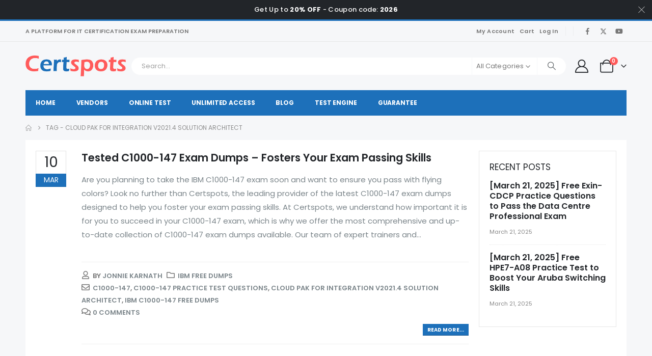

--- FILE ---
content_type: text/html; charset=UTF-8
request_url: https://www.certspots.com/tag/cloud-pak-for-integration-v2021-4-solution-architect/
body_size: 21469
content:
	<!DOCTYPE html>
	<html class=""  lang="en-US">
	<head>
		<meta http-equiv="X-UA-Compatible" content="IE=edge" />
		<meta http-equiv="Content-Type" content="text/html; charset=UTF-8" />
		<meta name="viewport" content="width=device-width, initial-scale=1, minimum-scale=1" />

		<link rel="profile" href="https://gmpg.org/xfn/11" />
		<link rel="pingback" href="https://www.certspots.com/xmlrpc.php" />
		<meta name='robots' content='index, follow, max-image-preview:large, max-snippet:-1, max-video-preview:-1' />

	<!-- This site is optimized with the Yoast SEO plugin v26.7 - https://yoast.com/wordpress/plugins/seo/ -->
	<title>Cloud Pak for Integration v2021.4 Solution Architect - Certspots.com</title>
	<link rel="canonical" href="https://www.certspots.com/tag/cloud-pak-for-integration-v2021-4-solution-architect/" />
	<meta property="og:locale" content="en_US" />
	<meta property="og:type" content="article" />
	<meta property="og:title" content="Cloud Pak for Integration v2021.4 Solution Architect - Certspots.com" />
	<meta property="og:url" content="https://www.certspots.com/tag/cloud-pak-for-integration-v2021-4-solution-architect/" />
	<meta property="og:site_name" content="Certspots.com" />
	<meta name="twitter:card" content="summary_large_image" />
	<script type="application/ld+json" class="yoast-schema-graph">{"@context":"https://schema.org","@graph":[{"@type":"CollectionPage","@id":"https://www.certspots.com/tag/cloud-pak-for-integration-v2021-4-solution-architect/","url":"https://www.certspots.com/tag/cloud-pak-for-integration-v2021-4-solution-architect/","name":"Cloud Pak for Integration v2021.4 Solution Architect - Certspots.com","isPartOf":{"@id":"https://www.certspots.com/#website"},"breadcrumb":{"@id":"https://www.certspots.com/tag/cloud-pak-for-integration-v2021-4-solution-architect/#breadcrumb"},"inLanguage":"en-US"},{"@type":"BreadcrumbList","@id":"https://www.certspots.com/tag/cloud-pak-for-integration-v2021-4-solution-architect/#breadcrumb","itemListElement":[{"@type":"ListItem","position":1,"name":"Home","item":"https://www.certspots.com/"},{"@type":"ListItem","position":2,"name":"Cloud Pak for Integration v2021.4 Solution Architect"}]},{"@type":"WebSite","@id":"https://www.certspots.com/#website","url":"https://www.certspots.com/","name":"Certspots.com","description":"","potentialAction":[{"@type":"SearchAction","target":{"@type":"EntryPoint","urlTemplate":"https://www.certspots.com/?s={search_term_string}"},"query-input":{"@type":"PropertyValueSpecification","valueRequired":true,"valueName":"search_term_string"}}],"inLanguage":"en-US"}]}</script>
	<!-- / Yoast SEO plugin. -->


<link rel='dns-prefetch' href='//www.certspots.com' />
<link rel='dns-prefetch' href='//www.googletagmanager.com' />
<link rel='dns-prefetch' href='//fonts.googleapis.com' />
<link rel="alternate" type="application/rss+xml" title="Certspots.com &raquo; Feed" href="https://www.certspots.com/feed/" />
<link rel="alternate" type="application/rss+xml" title="Certspots.com &raquo; Comments Feed" href="https://www.certspots.com/comments/feed/" />
<link rel="alternate" type="application/rss+xml" title="Certspots.com &raquo; Cloud Pak for Integration v2021.4 Solution Architect Tag Feed" href="https://www.certspots.com/tag/cloud-pak-for-integration-v2021-4-solution-architect/feed/" />
		<link rel="shortcut icon" href="" type="image/x-icon" />
				<link rel="apple-touch-icon" href="" />
				<link rel="apple-touch-icon" sizes="120x120" href="" />
				<link rel="apple-touch-icon" sizes="76x76" href="" />
				<link rel="apple-touch-icon" sizes="152x152" href="" />
		<style id='wp-img-auto-sizes-contain-inline-css'>
img:is([sizes=auto i],[sizes^="auto," i]){contain-intrinsic-size:3000px 1500px}
/*# sourceURL=wp-img-auto-sizes-contain-inline-css */
</style>
<link rel='stylesheet' id='porto-google-fonts-css' href='//fonts.googleapis.com/css?family=Poppins%3A400%2C500%2C600%2C700%2C800%7CPlayfair+Display%3A400%2C700%7COswald%3A400%2C600%2C700&#038;ver=6.9' media='all' />
<style id='wp-emoji-styles-inline-css'>

	img.wp-smiley, img.emoji {
		display: inline !important;
		border: none !important;
		box-shadow: none !important;
		height: 1em !important;
		width: 1em !important;
		margin: 0 0.07em !important;
		vertical-align: -0.1em !important;
		background: none !important;
		padding: 0 !important;
	}
/*# sourceURL=wp-emoji-styles-inline-css */
</style>
<link rel='stylesheet' id='wp-block-library-css' href='https://www.certspots.com/wp-includes/css/dist/block-library/style.min.css?ver=6.9' media='all' />
<style id='global-styles-inline-css'>
:root{--wp--preset--aspect-ratio--square: 1;--wp--preset--aspect-ratio--4-3: 4/3;--wp--preset--aspect-ratio--3-4: 3/4;--wp--preset--aspect-ratio--3-2: 3/2;--wp--preset--aspect-ratio--2-3: 2/3;--wp--preset--aspect-ratio--16-9: 16/9;--wp--preset--aspect-ratio--9-16: 9/16;--wp--preset--color--black: #000000;--wp--preset--color--cyan-bluish-gray: #abb8c3;--wp--preset--color--white: #ffffff;--wp--preset--color--pale-pink: #f78da7;--wp--preset--color--vivid-red: #cf2e2e;--wp--preset--color--luminous-vivid-orange: #ff6900;--wp--preset--color--luminous-vivid-amber: #fcb900;--wp--preset--color--light-green-cyan: #7bdcb5;--wp--preset--color--vivid-green-cyan: #00d084;--wp--preset--color--pale-cyan-blue: #8ed1fc;--wp--preset--color--vivid-cyan-blue: #0693e3;--wp--preset--color--vivid-purple: #9b51e0;--wp--preset--color--primary: var(--porto-primary-color);--wp--preset--color--secondary: var(--porto-secondary-color);--wp--preset--color--tertiary: var(--porto-tertiary-color);--wp--preset--color--quaternary: var(--porto-quaternary-color);--wp--preset--color--dark: var(--porto-dark-color);--wp--preset--color--light: var(--porto-light-color);--wp--preset--color--primary-hover: var(--porto-primary-light-5);--wp--preset--gradient--vivid-cyan-blue-to-vivid-purple: linear-gradient(135deg,rgb(6,147,227) 0%,rgb(155,81,224) 100%);--wp--preset--gradient--light-green-cyan-to-vivid-green-cyan: linear-gradient(135deg,rgb(122,220,180) 0%,rgb(0,208,130) 100%);--wp--preset--gradient--luminous-vivid-amber-to-luminous-vivid-orange: linear-gradient(135deg,rgb(252,185,0) 0%,rgb(255,105,0) 100%);--wp--preset--gradient--luminous-vivid-orange-to-vivid-red: linear-gradient(135deg,rgb(255,105,0) 0%,rgb(207,46,46) 100%);--wp--preset--gradient--very-light-gray-to-cyan-bluish-gray: linear-gradient(135deg,rgb(238,238,238) 0%,rgb(169,184,195) 100%);--wp--preset--gradient--cool-to-warm-spectrum: linear-gradient(135deg,rgb(74,234,220) 0%,rgb(151,120,209) 20%,rgb(207,42,186) 40%,rgb(238,44,130) 60%,rgb(251,105,98) 80%,rgb(254,248,76) 100%);--wp--preset--gradient--blush-light-purple: linear-gradient(135deg,rgb(255,206,236) 0%,rgb(152,150,240) 100%);--wp--preset--gradient--blush-bordeaux: linear-gradient(135deg,rgb(254,205,165) 0%,rgb(254,45,45) 50%,rgb(107,0,62) 100%);--wp--preset--gradient--luminous-dusk: linear-gradient(135deg,rgb(255,203,112) 0%,rgb(199,81,192) 50%,rgb(65,88,208) 100%);--wp--preset--gradient--pale-ocean: linear-gradient(135deg,rgb(255,245,203) 0%,rgb(182,227,212) 50%,rgb(51,167,181) 100%);--wp--preset--gradient--electric-grass: linear-gradient(135deg,rgb(202,248,128) 0%,rgb(113,206,126) 100%);--wp--preset--gradient--midnight: linear-gradient(135deg,rgb(2,3,129) 0%,rgb(40,116,252) 100%);--wp--preset--font-size--small: 13px;--wp--preset--font-size--medium: 20px;--wp--preset--font-size--large: 36px;--wp--preset--font-size--x-large: 42px;--wp--preset--spacing--20: 0.44rem;--wp--preset--spacing--30: 0.67rem;--wp--preset--spacing--40: 1rem;--wp--preset--spacing--50: 1.5rem;--wp--preset--spacing--60: 2.25rem;--wp--preset--spacing--70: 3.38rem;--wp--preset--spacing--80: 5.06rem;--wp--preset--shadow--natural: 6px 6px 9px rgba(0, 0, 0, 0.2);--wp--preset--shadow--deep: 12px 12px 50px rgba(0, 0, 0, 0.4);--wp--preset--shadow--sharp: 6px 6px 0px rgba(0, 0, 0, 0.2);--wp--preset--shadow--outlined: 6px 6px 0px -3px rgb(255, 255, 255), 6px 6px rgb(0, 0, 0);--wp--preset--shadow--crisp: 6px 6px 0px rgb(0, 0, 0);}:where(.is-layout-flex){gap: 0.5em;}:where(.is-layout-grid){gap: 0.5em;}body .is-layout-flex{display: flex;}.is-layout-flex{flex-wrap: wrap;align-items: center;}.is-layout-flex > :is(*, div){margin: 0;}body .is-layout-grid{display: grid;}.is-layout-grid > :is(*, div){margin: 0;}:where(.wp-block-columns.is-layout-flex){gap: 2em;}:where(.wp-block-columns.is-layout-grid){gap: 2em;}:where(.wp-block-post-template.is-layout-flex){gap: 1.25em;}:where(.wp-block-post-template.is-layout-grid){gap: 1.25em;}.has-black-color{color: var(--wp--preset--color--black) !important;}.has-cyan-bluish-gray-color{color: var(--wp--preset--color--cyan-bluish-gray) !important;}.has-white-color{color: var(--wp--preset--color--white) !important;}.has-pale-pink-color{color: var(--wp--preset--color--pale-pink) !important;}.has-vivid-red-color{color: var(--wp--preset--color--vivid-red) !important;}.has-luminous-vivid-orange-color{color: var(--wp--preset--color--luminous-vivid-orange) !important;}.has-luminous-vivid-amber-color{color: var(--wp--preset--color--luminous-vivid-amber) !important;}.has-light-green-cyan-color{color: var(--wp--preset--color--light-green-cyan) !important;}.has-vivid-green-cyan-color{color: var(--wp--preset--color--vivid-green-cyan) !important;}.has-pale-cyan-blue-color{color: var(--wp--preset--color--pale-cyan-blue) !important;}.has-vivid-cyan-blue-color{color: var(--wp--preset--color--vivid-cyan-blue) !important;}.has-vivid-purple-color{color: var(--wp--preset--color--vivid-purple) !important;}.has-black-background-color{background-color: var(--wp--preset--color--black) !important;}.has-cyan-bluish-gray-background-color{background-color: var(--wp--preset--color--cyan-bluish-gray) !important;}.has-white-background-color{background-color: var(--wp--preset--color--white) !important;}.has-pale-pink-background-color{background-color: var(--wp--preset--color--pale-pink) !important;}.has-vivid-red-background-color{background-color: var(--wp--preset--color--vivid-red) !important;}.has-luminous-vivid-orange-background-color{background-color: var(--wp--preset--color--luminous-vivid-orange) !important;}.has-luminous-vivid-amber-background-color{background-color: var(--wp--preset--color--luminous-vivid-amber) !important;}.has-light-green-cyan-background-color{background-color: var(--wp--preset--color--light-green-cyan) !important;}.has-vivid-green-cyan-background-color{background-color: var(--wp--preset--color--vivid-green-cyan) !important;}.has-pale-cyan-blue-background-color{background-color: var(--wp--preset--color--pale-cyan-blue) !important;}.has-vivid-cyan-blue-background-color{background-color: var(--wp--preset--color--vivid-cyan-blue) !important;}.has-vivid-purple-background-color{background-color: var(--wp--preset--color--vivid-purple) !important;}.has-black-border-color{border-color: var(--wp--preset--color--black) !important;}.has-cyan-bluish-gray-border-color{border-color: var(--wp--preset--color--cyan-bluish-gray) !important;}.has-white-border-color{border-color: var(--wp--preset--color--white) !important;}.has-pale-pink-border-color{border-color: var(--wp--preset--color--pale-pink) !important;}.has-vivid-red-border-color{border-color: var(--wp--preset--color--vivid-red) !important;}.has-luminous-vivid-orange-border-color{border-color: var(--wp--preset--color--luminous-vivid-orange) !important;}.has-luminous-vivid-amber-border-color{border-color: var(--wp--preset--color--luminous-vivid-amber) !important;}.has-light-green-cyan-border-color{border-color: var(--wp--preset--color--light-green-cyan) !important;}.has-vivid-green-cyan-border-color{border-color: var(--wp--preset--color--vivid-green-cyan) !important;}.has-pale-cyan-blue-border-color{border-color: var(--wp--preset--color--pale-cyan-blue) !important;}.has-vivid-cyan-blue-border-color{border-color: var(--wp--preset--color--vivid-cyan-blue) !important;}.has-vivid-purple-border-color{border-color: var(--wp--preset--color--vivid-purple) !important;}.has-vivid-cyan-blue-to-vivid-purple-gradient-background{background: var(--wp--preset--gradient--vivid-cyan-blue-to-vivid-purple) !important;}.has-light-green-cyan-to-vivid-green-cyan-gradient-background{background: var(--wp--preset--gradient--light-green-cyan-to-vivid-green-cyan) !important;}.has-luminous-vivid-amber-to-luminous-vivid-orange-gradient-background{background: var(--wp--preset--gradient--luminous-vivid-amber-to-luminous-vivid-orange) !important;}.has-luminous-vivid-orange-to-vivid-red-gradient-background{background: var(--wp--preset--gradient--luminous-vivid-orange-to-vivid-red) !important;}.has-very-light-gray-to-cyan-bluish-gray-gradient-background{background: var(--wp--preset--gradient--very-light-gray-to-cyan-bluish-gray) !important;}.has-cool-to-warm-spectrum-gradient-background{background: var(--wp--preset--gradient--cool-to-warm-spectrum) !important;}.has-blush-light-purple-gradient-background{background: var(--wp--preset--gradient--blush-light-purple) !important;}.has-blush-bordeaux-gradient-background{background: var(--wp--preset--gradient--blush-bordeaux) !important;}.has-luminous-dusk-gradient-background{background: var(--wp--preset--gradient--luminous-dusk) !important;}.has-pale-ocean-gradient-background{background: var(--wp--preset--gradient--pale-ocean) !important;}.has-electric-grass-gradient-background{background: var(--wp--preset--gradient--electric-grass) !important;}.has-midnight-gradient-background{background: var(--wp--preset--gradient--midnight) !important;}.has-small-font-size{font-size: var(--wp--preset--font-size--small) !important;}.has-medium-font-size{font-size: var(--wp--preset--font-size--medium) !important;}.has-large-font-size{font-size: var(--wp--preset--font-size--large) !important;}.has-x-large-font-size{font-size: var(--wp--preset--font-size--x-large) !important;}
/*# sourceURL=global-styles-inline-css */
</style>

<style id='classic-theme-styles-inline-css'>
/*! This file is auto-generated */
.wp-block-button__link{color:#fff;background-color:#32373c;border-radius:9999px;box-shadow:none;text-decoration:none;padding:calc(.667em + 2px) calc(1.333em + 2px);font-size:1.125em}.wp-block-file__button{background:#32373c;color:#fff;text-decoration:none}
/*# sourceURL=/wp-includes/css/classic-themes.min.css */
</style>
<link rel='stylesheet' id='contact-form-7-css' href='https://www.certspots.com/wp-content/plugins/contact-form-7/includes/css/styles.css?ver=6.1.4' media='all' />
<link rel='stylesheet' id='somdn-style-css' href='https://www.certspots.com/wp-content/plugins/free-downloads-woocommerce-pro/assets/css/somdn-style.css?ver=6.9' media='all' />
<link rel='stylesheet' id='somdn-pro-style-css' href='https://www.certspots.com/wp-content/plugins/free-downloads-woocommerce-pro/pro/assets/css/somdn_pro_css.css?ver=6.9' media='all' />
<link rel='stylesheet' id='dashicons-css' href='https://www.certspots.com/wp-includes/css/dashicons.min.css?ver=6.9' media='all' />
<link rel='stylesheet' id='wpbforwpbakery-main-css' href='https://www.certspots.com/wp-content/plugins/wc-builder//assets/css/main.css?ver=6.9' media='all' />
<style id='wpbforwpbakery-main-inline-css'>

  			.wpbforwpbakery_archive .vc_row.wpb_row.vc_row-fluid,
  			.wpbforwpbakery-single-product .vc_row.wpb_row.vc_row-fluid,
  			.wpbforwpbakery-page-template .vc_row.wpb_row.vc_row-fluid{
  				max-width: 1170;
  				margin: 0 auto;
  			}
  			.wpbforwpbakery_archive .vc_row.wpb_row.vc_row-fluid[data-vc-full-width='true'],
  			.wpbforwpbakery-single-product .vc_row.wpb_row.vc_row-fluid[data-vc-full-width='true'],
  			.wpbforwpbakery-page-template .vc_row.wpb_row.vc_row-fluid[data-vc-full-width='true']{
				max-width:100%;
  			}
   	   
/*# sourceURL=wpbforwpbakery-main-inline-css */
</style>
<style id='woocommerce-inline-inline-css'>
.woocommerce form .form-row .required { visibility: visible; }
/*# sourceURL=woocommerce-inline-inline-css */
</style>
<link rel='stylesheet' id='aws-pro-style-css' href='https://www.certspots.com/wp-content/plugins/advanced-woo-search-pro/assets/css/common.min.css?ver=pro3.48' media='all' />
<link rel='stylesheet' id='woosb-frontend-css' href='https://www.certspots.com/wp-content/plugins/woo-product-bundle-premium/assets/css/frontend.css?ver=8.0.8' media='all' />
<link rel='stylesheet' id='wc-memberships-frontend-css' href='https://www.certspots.com/wp-content/plugins/woocommerce-memberships/assets/css/frontend/wc-memberships-frontend.min.css?ver=1.26.9' media='all' />
<link rel='stylesheet' id='porto-fs-progress-bar-css' href='https://www.certspots.com/wp-content/themes/porto/inc/lib/woocommerce-shipping-progress-bar/shipping-progress-bar.css?ver=7.7.1' media='all' />
<link rel='stylesheet' id='porto-css-vars-css' href='https://www.certspots.com/wp-content/uploads/porto_styles/theme_css_vars.css?ver=7.7.1' media='all' />
<link rel='stylesheet' id='js_composer_front-css' href='https://www.certspots.com/wp-content/uploads/porto_styles/js_composer.css?ver=7.7.1' media='all' />
<link rel='stylesheet' id='bootstrap-css' href='https://www.certspots.com/wp-content/uploads/porto_styles/bootstrap.css?ver=7.7.1' media='all' />
<link rel='stylesheet' id='porto-plugins-css' href='https://www.certspots.com/wp-content/themes/porto/css/plugins_optimized.css?ver=7.7.1' media='all' />
<link rel='stylesheet' id='porto-theme-css' href='https://www.certspots.com/wp-content/themes/porto/css/theme.css?ver=7.7.1' media='all' />
<link rel='stylesheet' id='porto-animate-css' href='https://www.certspots.com/wp-content/themes/porto/css/part/animate.css?ver=7.7.1' media='all' />
<link rel='stylesheet' id='porto-widget-contact-info-css' href='https://www.certspots.com/wp-content/themes/porto/css/part/widget-contact-info.css?ver=7.7.1' media='all' />
<link rel='stylesheet' id='porto-widget-text-css' href='https://www.certspots.com/wp-content/themes/porto/css/part/widget-text.css?ver=7.7.1' media='all' />
<link rel='stylesheet' id='porto-widget-follow-us-css' href='https://www.certspots.com/wp-content/themes/porto/css/part/widget-follow-us.css?ver=7.7.1' media='all' />
<link rel='stylesheet' id='porto-blog-legacy-css' href='https://www.certspots.com/wp-content/themes/porto/css/part/blog-legacy.css?ver=7.7.1' media='all' />
<link rel='stylesheet' id='porto-header-shop-css' href='https://www.certspots.com/wp-content/themes/porto/css/part/header-shop.css?ver=7.7.1' media='all' />
<link rel='stylesheet' id='porto-header-legacy-css' href='https://www.certspots.com/wp-content/themes/porto/css/part/header-legacy.css?ver=7.7.1' media='all' />
<link rel='stylesheet' id='porto-footer-legacy-css' href='https://www.certspots.com/wp-content/themes/porto/css/part/footer-legacy.css?ver=7.7.1' media='all' />
<link rel='stylesheet' id='porto-side-nav-panel-css' href='https://www.certspots.com/wp-content/themes/porto/css/part/side-nav-panel.css?ver=7.7.1' media='all' />
<link rel='stylesheet' id='porto-media-mobile-sidebar-css' href='https://www.certspots.com/wp-content/themes/porto/css/part/media-mobile-sidebar.css?ver=7.7.1' media='(max-width:991px)' />
<link rel='stylesheet' id='porto-shortcodes-css' href='https://www.certspots.com/wp-content/uploads/porto_styles/shortcodes.css?ver=7.7.1' media='all' />
<link rel='stylesheet' id='porto-theme-shop-css' href='https://www.certspots.com/wp-content/themes/porto/css/theme_shop.css?ver=7.7.1' media='all' />
<link rel='stylesheet' id='porto-shop-legacy-css' href='https://www.certspots.com/wp-content/themes/porto/css/part/shop-legacy.css?ver=7.7.1' media='all' />
<link rel='stylesheet' id='porto-theme-wpb-css' href='https://www.certspots.com/wp-content/themes/porto/css/theme_wpb.css?ver=7.7.1' media='all' />
<link rel='stylesheet' id='porto-dynamic-style-css' href='https://www.certspots.com/wp-content/uploads/porto_styles/dynamic_style.css?ver=7.7.1' media='all' />
<link rel='stylesheet' id='porto-type-builder-css' href='https://www.certspots.com/wp-content/plugins/porto-functionality/builders/assets/type-builder.css?ver=3.7.1' media='all' />
<link rel='stylesheet' id='porto-account-login-style-css' href='https://www.certspots.com/wp-content/themes/porto/css/theme/shop/login-style/account-login.css?ver=7.7.1' media='all' />
<link rel='stylesheet' id='porto-theme-woopage-css' href='https://www.certspots.com/wp-content/themes/porto/css/theme/shop/other/woopage.css?ver=7.7.1' media='all' />
<link rel='stylesheet' id='porto-post-style-css' href='https://www.certspots.com/wp-content/themes/porto/css/theme/blog/type/woocommerce.css?ver=7.7.1' media='all' />
<link rel='stylesheet' id='porto-style-css' href='https://www.certspots.com/wp-content/themes/porto/style.css?ver=7.7.1' media='all' />
<style id='porto-style-inline-css'>
.side-header-narrow-bar-logo{max-width:200px}#header,.sticky-header .header-main.sticky{border-top:3px solid #1d70ba}@media (min-width:992px){}.page-top ul.breadcrumb > li.home{display:inline-block}.page-top ul.breadcrumb > li.home a{position:relative;width:1em;text-indent:-9999px}.page-top ul.breadcrumb > li.home a:after{content:"\e883";font-family:'porto';float:left;text-indent:0}.custom-font4{font-family:'Segoe Script','Savoye LET'}.main-content,.left-sidebar,.right-sidebar{padding-bottom:15px}#main{padding-top:1px}.btn{font-family:Poppins;letter-spacing:.01em;font-weight:700}.main-boxed > .container > .shop-loop-before{margin-top:20px}.left-sidebar,.right-sidebar,.main-content{padding-top:20px}.product-layout-transparent{margin-top:-20px}@media (min-width:768px) and (max-width:991px){#main.main-boxed{max-width:none}}.header-top > .container{padding-top:.4375rem;padding-bottom:.4375rem}.porto-block-html-top{font-family:Poppins;font-weight:500;font-size:.9286em;line-height:1.4;letter-spacing:.025em;overflow:hidden}.porto-block-html-top .mfp-close{top:50%;transform:translateY(-50%) rotateZ(45deg);color:inherit;opacity:.7}.porto-block-html-top small{font-size:.8461em;font-weight:400;opacity:.5}.porto-block-html-top a{text-transform:uppercase;display:inline-block;padding:.4rem .5rem;font-size:0.625rem;font-weight:700;background:#151719;color:#fff;text-decoration:none}#header .header-top .top-links > li.menu-item > a{text-transform:none}#header .separator{height:1.6em}#header .share-links a{width:26px;height:26px}#header .share-links a:not(:hover){background:none;color:inherit}#header .header-contact{display:-ms-inline-flexbox;display:inline-flex;-ms-flex-align:center;align-items:center;margin:0;padding:0;border-right:none}#header .porto-sicon-box{margin-bottom:0}#header .porto-sicon-box .porto-icon{margin-right:3px}#header .my-wishlist i,#header .my-account i{font-size:26px}#header .searchform-popup .search-toggle{z-index:auto}#header .searchform input{height:40px}#header .searchform select,#header .searchform button,#header .searchform .selectric .label{height:40px;line-height:40px}#header .searchform .selectric .label{padding-left:15px}#header.sticky-header .my-account,#header.sticky-header .my-wishlist{color:#fff}@media (min-width:992px){#header .header-main .header-left{flex:0 0 16.6666%}#header .header-main .header-right,#header .searchform .text{flex:1}#header .searchform-popup{flex:1;padding-left:10px}#header .searchform{width:100%;box-shadow:none}#header .searchform.searchform-cats input{width:100%}}@media (max-width:767px){#header .header-top .header-right{-ms-flex:1;flex:1;-ms-flex-pack:start;justify-content:flex-start}#header .header-top .currency-switcher{margin-left:0}#header .header-top .share-links{-ms-flex:1;flex:1}#header .header-top .separator{display:none}}@media (min-width:992px){.main-menu-wrap .container{max-width:940px;padding:0;background:#1d70ba}}@media (min-width:1220px){.main-menu-wrap .container{max-width:1180px}}#header.sticky-header .menu-custom-block a,#header.sticky-header .mobile-toggle,.sticky-header a,#header.sticky-header .header-main .header-contact a{color:#fff}#header .mini-cart{padding-left:calc(0.125rem + 2.6px)}@media (max-width:991px){#header .header-top .top-links,#header .separator:first-of-type{display:none}.header-top .container:after{left:20px;right:20px}}.product-summary-images{margin-top:20px}.product-layout-centered_vertical_zoom .product-summary-wrap{margin-top:0}body.woocommerce-page.archive .sidebar-content,.product-images{border-radius:2px}ul.products li.product-outimage_aq_onimage.with-padding .add-links .quickview{left:-10px;right:-10px;width:auto}li.product-col.product-default h3{color:#222529}.pagination.load-more .next{display:inline-block;width:auto;border:none;background:#222529;color:#fff;padding:1.4em 4em;font-size:.8125rem}.woocommerce-message{margin:12px 0 0}.woocommerce-pagination.load-more > .page-numbers{margin-bottom:11px}.coupon-sale-text{transform:rotate(-2deg);letter-spacing:-0.02em;position:relative;font-weight:700}.coupon-sale-text b{display:inline-block;font-size:1.6em;padding:4px 8px}.coupon-sale-text i{font-style:normal;position:absolute;left:-2.25em;top:50%;transform:translateY(-50%) rotate(-90deg);font-size:.65em;opacity:.6;letter-spacing:0}.special-products ul.products li.product .add-links-wrap{display:none}.special-products .owl-carousel.nav-style-4 .owl-nav [class*="owl-"]{font-size:17px;font-weight:600}.special-products .product-image{filter:brightness(1.1);box-shadow:none !important}.special-products .section-title{margin-bottom:0}.home .products-slider li.product-col .variations_form{display:none}#footer .footer-main > .container:after{content:'';display:block;position:absolute;bottom:0;left:10px;right:10px;border-top:1px solid #e7e7e7}#footer .widget-title{font-size:15px;font-weight:700;text-transform:uppercase}#footer .widget .widget_wysija > p:not(.wysija-paragraph){display:none}#footer .widget_wysija_cont .wysija-input{height:44px;border-radius:30px 0 0 30px;border:none;box-shadow:none;padding-left:20px}#footer .widget_wysija_cont .wysija-submit{height:44px;padding-left:20px;padding-right:20px;border-radius:0 30px 30px 0}#footer .contact-details i{display:none}#footer .contact-details strong{text-transform:uppercase;padding-left:0;line-height:1}#footer .contact-details span{padding-left:0}#footer .share-links a{box-shadow:none;width:40px;height:40px}#footer .widget.follow-us{margin-top:-15px;margin-bottom:20px}.newsletter-popup-form{max-width:740px;position:relative}
/*# sourceURL=porto-style-inline-css */
</style>
<link rel='stylesheet' id='styles-child-css' href='https://www.certspots.com/wp-content/themes/porto-child/style.css?ver=6.9' media='all' />
<script src="https://www.certspots.com/wp-includes/js/jquery/jquery.min.js?ver=3.7.1" id="jquery-core-js"></script>
<script src="https://www.certspots.com/wp-includes/js/jquery/jquery-migrate.min.js?ver=3.4.1" id="jquery-migrate-js"></script>
<script src="https://www.certspots.com/wp-content/plugins/woocommerce/assets/js/jquery-blockui/jquery.blockUI.min.js?ver=2.7.0-wc.10.4.3" id="wc-jquery-blockui-js" data-wp-strategy="defer"></script>
<script id="wc-add-to-cart-js-extra">
var wc_add_to_cart_params = {"ajax_url":"/wp-admin/admin-ajax.php","wc_ajax_url":"/?wc-ajax=%%endpoint%%","i18n_view_cart":"View cart","cart_url":"https://www.certspots.com/cart/","is_cart":"","cart_redirect_after_add":"yes"};
//# sourceURL=wc-add-to-cart-js-extra
</script>
<script src="https://www.certspots.com/wp-content/plugins/woocommerce/assets/js/frontend/add-to-cart.min.js?ver=10.4.3" id="wc-add-to-cart-js" data-wp-strategy="defer"></script>
<script src="https://www.certspots.com/wp-content/plugins/woocommerce/assets/js/js-cookie/js.cookie.min.js?ver=2.1.4-wc.10.4.3" id="wc-js-cookie-js" defer data-wp-strategy="defer"></script>
<script id="woocommerce-js-extra">
var woocommerce_params = {"ajax_url":"/wp-admin/admin-ajax.php","wc_ajax_url":"/?wc-ajax=%%endpoint%%","i18n_password_show":"Show password","i18n_password_hide":"Hide password"};
//# sourceURL=woocommerce-js-extra
</script>
<script src="https://www.certspots.com/wp-content/plugins/woocommerce/assets/js/frontend/woocommerce.min.js?ver=10.4.3" id="woocommerce-js" defer data-wp-strategy="defer"></script>
<script src="https://www.certspots.com/wp-content/plugins/js_composer/assets/js/vendors/woocommerce-add-to-cart.js?ver=8.7.2" id="vc_woocommerce-add-to-cart-js-js"></script>
<script id="wc-cart-fragments-js-extra">
var wc_cart_fragments_params = {"ajax_url":"/wp-admin/admin-ajax.php","wc_ajax_url":"/?wc-ajax=%%endpoint%%","cart_hash_key":"wc_cart_hash_7304db683c88de838bb9a811736b209f","fragment_name":"wc_fragments_7304db683c88de838bb9a811736b209f","request_timeout":"15000"};
//# sourceURL=wc-cart-fragments-js-extra
</script>
<script src="https://www.certspots.com/wp-content/plugins/woocommerce/assets/js/frontend/cart-fragments.min.js?ver=10.4.3" id="wc-cart-fragments-js" defer data-wp-strategy="defer"></script>

<!-- Google tag (gtag.js) snippet added by Site Kit -->
<!-- Google Analytics snippet added by Site Kit -->
<script src="https://www.googletagmanager.com/gtag/js?id=GT-TB7VVTG" id="google_gtagjs-js" async></script>
<script id="google_gtagjs-js-after">
window.dataLayer = window.dataLayer || [];function gtag(){dataLayer.push(arguments);}
gtag("set","linker",{"domains":["www.certspots.com"]});
gtag("js", new Date());
gtag("set", "developer_id.dZTNiMT", true);
gtag("config", "GT-TB7VVTG");
//# sourceURL=google_gtagjs-js-after
</script>
<script></script><link rel="https://api.w.org/" href="https://www.certspots.com/wp-json/" /><link rel="alternate" title="JSON" type="application/json" href="https://www.certspots.com/wp-json/wp/v2/tags/600" /><link rel="EditURI" type="application/rsd+xml" title="RSD" href="https://www.certspots.com/xmlrpc.php?rsd" />
<meta name="generator" content="WordPress 6.9" />
<meta name="generator" content="WooCommerce 10.4.3" />
<meta name="generator" content="Site Kit by Google 1.170.0" />	<noscript><style>.woocommerce-product-gallery{ opacity: 1 !important; }</style></noscript>
		
	<!-- Woopra code starts here -->
	<script>
		(function(){
		var t,i,e,n=window,o=document,a=arguments,s="script",r=["config","track","identify","visit","push","call"],c=function(){var t,i=this;for(i._e=[],t=0;r.length>t;t++)(function(t){i[t]=function(){return i._e.push([t].concat(Array.prototype.slice.call(arguments,0))),i}})(r[t])};for(n._w=n._w||{},t=0;a.length>t;t++)n._w[a[t]]=n[a[t]]=n[a[t]]||new c;i=o.createElement(s),i.async=1,i.src="//static.woopra.com/js/w.js",e=o.getElementsByTagName(s)[0],e.parentNode.insertBefore(i,e)
		})("woopra");
		woopra.config({"app":"wordpress","domain":"certspots.com","click_tracking":true,"download_tracking":true,"outgoing_tracking":true,"hide_campaign":false});
		woopra.track();
	</script>
	<!-- Woopra code ends here -->
	
<meta name="generator" content="Powered by WPBakery Page Builder - drag and drop page builder for WordPress."/>
<style id="infinite-scroll-css">.blog-posts .pagination, .blog-posts .page-links { display: none; }.blog-posts  { position: relative; }</style><noscript><style> .wpb_animate_when_almost_visible { opacity: 1; }</style></noscript>	<link rel='stylesheet' id='wc-blocks-style-css' href='https://www.certspots.com/wp-content/plugins/woocommerce/assets/client/blocks/wc-blocks.css?ver=wc-10.4.3' media='all' />
<link rel='stylesheet' id='watupro-style-css' href='https://www.certspots.com/wp-content/plugins/watupro/style.css?ver=6.3.4' media='all' />
<link rel='stylesheet' id='watupro-intelligence-css-css' href='https://www.certspots.com/wp-content/plugins/watupro/i/css/main.css?ver=4.4.6' media='all' />
<link rel='stylesheet' id='watupro-theme-css' href='https://www.certspots.com/wp-content/plugins/watupro/css/themes/default.css?ver=4.6.1' media='all' />
<link rel='stylesheet' id='watupro-dynamic-style-css' href='https://www.certspots.com/?watupro_dynamic_css=1&#038;ver=1.0' media='all' />
</head>
	<body class="archive tag tag-cloud-pak-for-integration-v2021-4-solution-architect tag-600 wp-embed-responsive wp-theme-porto wp-child-theme-porto-child theme-porto woocommerce-no-js login-popup full blog-1 wpb-js-composer js-comp-ver-8.7.2 vc_responsive">
	
	<div class="page-wrapper"><!-- page wrapper -->
		<div class="porto-html-block porto-block-html-top"><div class="background-color-dark text-center text-color-light position-relative p-t-sm p-b-sm d-none"><div class="container">Get Up to <b>20% OFF</b> - Coupon code: <b>2026</b></div></div></div>
											<!-- header wrapper -->
				<div class="header-wrapper">
										

	<header  id="header" class="header-builder">
	
	<div class="header-top"><div class="header-row container"><div class="header-col header-left"><div class="custom-html text-uppercase font-weight-semibold d-none d-md-block">A PLATFORM For IT Certification Exam Preparation</div></div><div class="header-col header-right"><ul id="menu-top-navigation" class="top-links mega-menu show-arrow"><li id="nav-menu-item-2190" class="menu-item menu-item-type-post_type menu-item-object-page narrow"><a href="https://www.certspots.com/my-account/">My Account</a></li>
<li id="nav-menu-item-2200" class="menu-item menu-item-type-post_type menu-item-object-page narrow"><a href="https://www.certspots.com/cart/">Cart</a></li>
<li class="menu-item"><a class="porto-link-login" href="https://www.certspots.com/my-account/">Log In</a></li></ul><span class="separator"></span><span class="separator"></span><div class="share-links">		<a target="_blank"  rel="nofollow noopener noreferrer" class="share-facebook" href="https://www.facebook.com/certspots" aria-label="Facebook" title="Facebook"></a>
				<a target="_blank"  rel="nofollow noopener noreferrer" class="share-twitter" href="https://twitter.com/certspots" aria-label="X" title="X"></a>
				<a target="_blank"  rel="nofollow noopener noreferrer" class="share-youtube" href="https://www.youtube.com/@Certspots" aria-label="Youtube" title="Youtube"></a>
		</div></div></div></div><div class="header-main"><div class="header-row container"><div class="header-col header-left"><a class="mobile-toggle" role="button" href="#" aria-label="Mobile Menu"><i class="fas fa-bars"></i></a>
	<div class="logo">
	<a aria-label="Site Logo" href="https://www.certspots.com/" title="Certspots.com - "  rel="home">
		<img class="img-responsive sticky-logo sticky-retina-logo" width="200" src="//www.certspots.com/wp-content/uploads/2023/03/logo-m.webp" alt="Certspots.com" /><img class="img-responsive standard-logo retina-logo" width="200" src="//www.certspots.com/wp-content/uploads/2023/03/certspots-logo.webp" alt="Certspots.com" />	</a>
	</div>
	</div><div class="header-col header-right"><div class="searchform-popup advanced-search-layout search-rounded"><a  class="search-toggle" role="button" aria-label="Search Toggle" href="#"><i class="porto-icon-magnifier"></i><span class="search-text">Search</span></a>	<form action="https://www.certspots.com/" method="get"
		class="searchform search-layout-advanced searchform-cats">
		<div class="searchform-fields">
			<span class="text"><input name="s" type="text" value="" placeholder="Search&hellip;" autocomplete="off" /></span>
							<input type="hidden" name="post_type" value="product"/>
				<select aria-label="Search Categories"  name='product_cat' id='product_cat' class='cat'>
	<option value='0'>All Categories</option>
	<option class="level-0" value="uncategorized">Uncategorized</option>
	<option class="level-0" value="comptia">CompTIA</option>
	<option class="level-0" value="nokia">Nokia</option>
	<option class="level-0" value="nokia-gs-certification">Nokia GS Certification</option>
	<option class="level-0" value="citrix">Citrix</option>
	<option class="level-0" value="juniper">Juniper</option>
	<option class="level-0" value="cisco">Cisco</option>
	<option class="level-0" value="huawei">Huawei</option>
	<option class="level-0" value="veeam">VEEAM</option>
	<option class="level-0" value="veritas">Veritas</option>
	<option class="level-0" value="vmware">VMware</option>
	<option class="level-0" value="nace">NACE</option>
	<option class="level-0" value="palo-alto-networks">Palo Alto Networks</option>
	<option class="level-0" value="pegasystems">Pegasystems</option>
	<option class="level-0" value="hpe">HPE</option>
	<option class="level-0" value="hp">HP</option>
	<option class="level-0" value="fortinet">Fortinet</option>
	<option class="level-0" value="ibm">IBM</option>
	<option class="level-0" value="splunk">Splunk</option>
	<option class="level-0" value="symantec">Symantec</option>
	<option class="level-0" value="dell-emc">DELL EMC</option>
	<option class="level-0" value="aafm">AAFM</option>
	<option class="level-0" value="alibaba-cloud">Alibaba Cloud</option>
	<option class="level-0" value="android-atc">Android ATC</option>
	<option class="level-0" value="axis">Axis</option>
	<option class="level-0" value="avaya">Avaya</option>
	<option class="level-0" value="blockchain">Blockchain</option>
	<option class="level-0" value="blue-prism">Blue Prism</option>
	<option class="level-0" value="bicsi">BICSI</option>
	<option class="level-0" value="bcs">BCS</option>
	<option class="level-0" value="cyberark">CyberArk</option>
	<option class="level-0" value="ciw">CIW</option>
	<option class="level-0" value="cima">CIMA</option>
	<option class="level-0" value="python-institute">Python Institute</option>
	<option class="level-0" value="c-institute">C++ Institute</option>
	<option class="level-0" value="check-point">Check Point</option>
	<option class="level-0" value="cwnp">CWNP</option>
	<option class="level-0" value="certnexus">CertNexus</option>
	<option class="level-0" value="dsci">DSCI</option>
	<option class="level-0" value="esri">Esri</option>
	<option class="level-0" value="exin">EXIN</option>
	<option class="level-0" value="isc2">(ISC)2</option>
	<option class="level-0" value="isc">ISC</option>
	<option class="level-0" value="isqi">iSQI</option>
	<option class="level-0" value="igp">IGP</option>
	<option class="level-0" value="lpi">LPI</option>
	<option class="level-0" value="nabp">NABP</option>
	<option class="level-0" value="pmi">PMI</option>
	<option class="level-0" value="peoplecert">PeopleCert</option>
	<option class="level-0" value="omg">OMG</option>
	<option class="level-0" value="prmia">PRMIA</option>
	<option class="level-0" value="riverbed">Riverbed</option>
	<option class="level-0" value="rsa">RSA</option>
	<option class="level-0" value="the-open-group">The Open Group</option>
	<option class="level-0" value="worldatwork">WorldatWork</option>
	<option class="level-0" value="sap">SAP</option>
	<option class="level-0" value="adobe">Adobe</option>
	<option class="level-0" value="amazon">Amazon</option>
	<option class="level-0" value="servicenow">ServiceNow</option>
	<option class="level-0" value="facebook-blueprint">Facebook Blueprint</option>
	<option class="level-0" value="nutanix">Nutanix</option>
	<option class="level-0" value="h3c">H3C</option>
	<option class="level-0" value="red-hat">Red Hat</option>
	<option class="level-0" value="gaqm">GAQM</option>
	<option class="level-0" value="ec-council">EC-Council</option>
	<option class="level-0" value="iapp">IAPP</option>
	<option class="level-0" value="google">Google</option>
	<option class="level-0" value="salesforce">Salesforce</option>
	<option class="level-0" value="mulesoft">Mulesoft</option>
	<option class="level-0" value="apbm">APBM</option>
	<option class="level-0" value="uipath">UiPath</option>
	<option class="level-0" value="mongodb">MongoDB</option>
	<option class="level-0" value="prince2">PRINCE2</option>
	<option class="level-0" value="alfresco">Alfresco</option>
	<option class="level-0" value="lenovo">Lenovo</option>
	<option class="level-0" value="scrum">Scrum</option>
	<option class="level-0" value="genesys">Genesys</option>
	<option class="level-0" value="f5">F5</option>
	<option class="level-0" value="pulse-secure">Pulse Secure</option>
	<option class="level-0" value="okta">Okta</option>
	<option class="level-0" value="slack">Slack</option>
	<option class="level-0" value="infosys">Infosys</option>
	<option class="level-0" value="dama">DAMA</option>
	<option class="level-0" value="istqb">ISTQB</option>
	<option class="level-0" value="tibco">TIBCO</option>
	<option class="level-0" value="isaca">ISACA</option>
	<option class="level-0" value="icma">ICMA</option>
	<option class="level-0" value="cloudbees">CloudBees</option>
	<option class="level-0" value="acfe">ACFE</option>
	<option class="level-0" value="cloudera">Cloudera</option>
	<option class="level-0" value="cfa-institute">CFA Institute</option>
	<option class="level-0" value="hashicorp">HashiCorp</option>
	<option class="level-0" value="iiba">IIBA</option>
	<option class="level-0" value="marketo">Marketo</option>
	<option class="level-0" value="sofe">SOFE</option>
	<option class="level-0" value="mikrotik">MikroTik</option>
	<option class="level-0" value="the-linux-foundation">The Linux Foundation</option>
	<option class="level-0" value="mov">MoV</option>
	<option class="level-0" value="msp">MSP</option>
	<option class="level-0" value="p3o">P3O</option>
	<option class="level-0" value="smarter-balanced">Smarter Balanced</option>
	<option class="level-0" value="ncct">NCCT</option>
	<option class="level-0" value="praxis">Praxis</option>
	<option class="level-0" value="hortonworks">Hortonworks</option>
	<option class="level-0" value="apa">APA</option>
	<option class="level-0" value="acquia">Acquia</option>
	<option class="level-0" value="ace">ACE</option>
	<option class="level-0" value="aviatrix">Aviatrix</option>
	<option class="level-0" value="automation-anywhere">Automation Anywhere</option>
	<option class="level-0" value="aacp">AACP</option>
	<option class="level-0" value="ciqd">CIQD</option>
	<option class="level-0" value="bacb">BACB</option>
	<option class="level-0" value="software-certifications">Software Certifications</option>
	<option class="level-0" value="cii">CII</option>
	<option class="level-0" value="iia">IIA</option>
	<option class="level-0" value="autodesk">Autodesk</option>
	<option class="level-0" value="icp">ICP</option>
	<option class="level-0" value="m_o_r">M_o_R</option>
	<option class="level-0" value="jumpcloud">JumpCloud</option>
	<option class="level-0" value="scrumstudy">Scrumstudy</option>
	<option class="level-0" value="tableau">Tableau</option>
	<option class="level-0" value="copado">Copado</option>
	<option class="level-0" value="acams">ACAMS</option>
	<option class="level-0" value="ahip">AHIP</option>
	<option class="level-0" value="pci">PCI</option>
	<option class="level-0" value="arista">Arista</option>
	<option class="level-0" value="giac">GIAC</option>
	<option class="level-0" value="suse">SUSE</option>
	<option class="level-0" value="snowflake">Snowflake</option>
	<option class="level-0" value="mrcpuk">MRCPUK</option>
	<option class="level-0" value="aace">AACE</option>
	<option class="level-0" value="ged">GED</option>
	<option class="level-0" value="aicpa">AICPA</option>
	<option class="level-0" value="cmt-association">CMT Association</option>
	<option class="level-0" value="admission-test">Admission Test</option>
	<option class="level-0" value="apics">APICS</option>
	<option class="level-0" value="asis">ASIS</option>
	<option class="level-0" value="asq">ASQ</option>
	<option class="level-0" value="six-sigma">Six Sigma</option>
	<option class="level-0" value="atlassian">Atlassian</option>
	<option class="level-0" value="docker">Docker</option>
	<option class="level-0" value="ahlei">AHLEI</option>
	<option class="level-0" value="aiwmi">AIWMI</option>
	<option class="level-0" value="ni">NI</option>
	<option class="level-0" value="finra">FINRA</option>
	<option class="level-0" value="ahima">AHIMA</option>
	<option class="level-0" value="nclex">NCLEX</option>
	<option class="level-0" value="nsca">NSCA</option>
	<option class="level-0" value="arcitura">Arcitura</option>
	<option class="level-0" value="polycom">Polycom</option>
	<option class="level-0" value="iassc">IASSC</option>
	<option class="level-0" value="hitachi">Hitachi</option>
	<option class="level-0" value="microsoft">Microsoft</option>
	<option class="level-0" value="network-appliance">Network Appliance</option>
	<option class="level-0" value="sas-institute">SAS Institute</option>
	<option class="level-0" value="ruijie-network">Ruijie Network</option>
	<option class="level-0" value="zend-technologies">Zend Technologies</option>
	<option class="level-0" value="itil">ITIL</option>
	<option class="level-0" value="itil-certifications">ITIL Certifications</option>
	<option class="level-0" value="alicloud">AliCloud</option>
	<option class="level-0" value="databricks">Databricks</option>
	<option class="level-0" value="netsuite">NetSuite</option>
	<option class="level-0" value="cips">CIPS</option>
	<option class="level-0" value="confluent">Confluent</option>
	<option class="level-0" value="qlik">Qlik</option>
	<option class="level-0" value="pure-storage">Pure Storage</option>
	<option class="level-0" value="ima">IMA</option>
	<option class="level-0" value="trend">Trend</option>
	<option class="level-0" value="certiprof">CertiProf</option>
	<option class="level-0" value="shrm">SHRM</option>
	<option class="level-0" value="ireb">IREB</option>
	<option class="level-0" value="wso2">WSO2</option>
	<option class="level-0" value="wireshark">Wireshark</option>
	<option class="level-0" value="api">API</option>
	<option class="level-0" value="versa-networks">Versa Networks</option>
	<option class="level-0" value="crowdstrike">CrowdStrike</option>
	<option class="level-0" value="sitecore">Sitecore</option>
	<option class="level-0" value="ascp">ASCP</option>
	<option class="level-0" value="vlocity">Vlocity</option>
	<option class="level-0" value="apmg-international">APMG-International</option>
	<option class="level-0" value="cloud-security-alliance-csa">Cloud Security Alliance (CSA)</option>
	<option class="level-0" value="nahq">NAHQ</option>
	<option class="level-0" value="appian">Appian</option>
	<option class="level-0" value="aba">ABA</option>
	<option class="level-0" value="informatica">Informatica</option>
	<option class="level-0" value="soa">SOA</option>
	<option class="level-0" value="unlimited-access">Unlimited Access</option>
	<option class="level-0" value="a10-networks">A10 Networks</option>
	<option class="level-0" value="aapc">AAPC</option>
	<option class="level-0" value="outsystems">OutSystems</option>
	<option class="level-0" value="solarwinds">SolarWinds</option>
	<option class="level-0" value="isa">ISA</option>
	<option class="level-0" value="certinia">Certinia</option>
	<option class="level-0" value="fsmtb">FSMTB</option>
	<option class="level-0" value="ifse-institute">IFSE Institute</option>
	<option class="level-0" value="ecdl">ECDL</option>
	<option class="level-0" value="payroll">Payroll</option>
	<option class="level-0" value="usgbc">USGBC</option>
	<option class="level-0" value="netskope">Netskope</option>
	<option class="level-0" value="ericsson">Ericsson</option>
	<option class="level-0" value="talend">Talend</option>
	<option class="level-0" value="ohio-department-of-insurance">Ohio Department of Insurance</option>
	<option class="level-0" value="pecb">PECB</option>
	<option class="level-0" value="scaled-agile">Scaled Agile</option>
	<option class="level-0" value="apple">Apple</option>
	<option class="level-0" value="snowpro">SnowPro</option>
	<option class="level-0" value="american-college">American College</option>
	<option class="level-0" value="hcl-software-academy">HCL Software Academy</option>
	<option class="level-0" value="apse">APSE</option>
	<option class="level-0" value="well">WELL</option>
	<option class="level-0" value="ruijie">Ruijie</option>
	<option class="level-0" value="netapp">Netapp</option>
	<option class="level-0" value="kinaxis">Kinaxis</option>
	<option class="level-0" value="sangfor">Sangfor</option>
	<option class="level-0" value="apm">APM</option>
	<option class="level-0" value="ardms">ARDMS</option>
	<option class="level-0" value="wgu">WGU</option>
	<option class="level-0" value="garp">GARP</option>
	<option class="level-0" value="aacn">AACN</option>
	<option class="level-0" value="pci-ssc">PCI SSC</option>
	<option class="level-0" value="shared-assessments">Shared Assessments</option>
	<option class="level-0" value="nfpa">NFPA</option>
	<option class="level-0" value="apegs">APEGS</option>
	<option class="level-0" value="prince2-exam">PRINCE2 Exam</option>
	<option class="level-0" value="omsb">OMSB</option>
	<option class="level-0" value="ism">ISM</option>
	<option class="level-0" value="california-department-of-insurance">California Department of Insurance</option>
	<option class="level-0" value="qlikview">QlikView</option>
	<option class="level-0" value="paloalto-networks">Paloalto Networks</option>
	<option class="level-0" value="nahp">NAHP</option>
	<option class="level-0" value="github">GitHub</option>
	<option class="level-0" value="sailpoint">SailPoint</option>
	<option class="level-0" value="ncr-teradata">NCR Teradata</option>
	<option class="level-0" value="swift">Swift</option>
	<option class="level-0" value="nmls">NMLS</option>
	<option class="level-0" value="broadcom">Broadcom</option>
	<option class="level-0" value="dassault-systemes">Dassault Systemes</option>
	<option class="level-0" value="cisi">CISI</option>
	<option class="level-0" value="ruckus">RUCKUS</option>
	<option class="level-0" value="saviynt">Saviynt</option>
	<option class="level-0" value="infocomm">InfoComm</option>
	<option class="level-0" value="oceg">OCEG</option>
	<option class="level-0" value="cyber-ab">Cyber AB</option>
	<option class="level-0" value="hrci">HRCI</option>
	<option class="level-0" value="redhat">RedHat</option>
	<option class="level-0" value="ifma">IFMA</option>
	<option class="level-0" value="aga">AGA</option>
	<option class="level-0" value="workday">Workday</option>
	<option class="level-0" value="gri">GRI</option>
	<option class="level-0" value="acsm">ACSM</option>
	<option class="level-0" value="supermicro">Supermicro</option>
	<option class="level-0" value="the-secops-group">The SecOps Group</option>
	<option class="level-0" value="odoo">Odoo</option>
	<option class="level-0" value="infoblox">Infoblox</option>
	<option class="level-0" value="afp">AFP</option>
	<option class="level-0" value="nvidia">NVIDIA</option>
	<option class="level-0" value="icf">ICF</option>
	<option class="level-0" value="mcafee">McAfee</option>
	<option class="level-0" value="ocpe">OCPE</option>
	<option class="level-0" value="pennsylvania-real-estate-commission">Pennsylvania Real Estate Commission</option>
	<option class="level-0" value="gini">GInI</option>
	<option class="level-0" value="nabcep">NABCEP</option>
	<option class="level-0" value="cidq">CIDQ</option>
	<option class="level-0" value="virginia-insurance">Virginia Insurance</option>
	<option class="level-0" value="acrp">ACRP</option>
	<option class="level-0" value="atd">ATD</option>
	<option class="level-0" value="nccer">NCCER</option>
	<option class="level-0" value="android">Android</option>
	<option class="level-0" value="edge">EDGE</option>
	<option class="level-0" value="psychiatric-rehabilitation-association">Psychiatric Rehabilitation Association</option>
	<option class="level-0" value="abpmp">ABPMP</option>
	<option class="level-0" value="nicet">NICET</option>
	<option class="level-0" value="iofm">IOFM</option>
	<option class="level-0" value="cbic">CBIC</option>
	<option class="level-0" value="aee">AEE</option>
	<option class="level-0" value="maryland-insurance-administration">Maryland Insurance Administration</option>
	<option class="level-0" value="international-code-council">International Code Council</option>
	<option class="level-0" value="oacett">OACETT</option>
	<option class="level-0" value="csi">CSI</option>
	<option class="level-0" value="medical-council-of-canada">Medical Council of Canada</option>
	<option class="level-0" value="alteryx">Alteryx</option>
	<option class="level-0" value="save-international">SAVE International</option>
	<option class="level-0" value="insurance-licensing">Insurance Licensing</option>
	<option class="level-0" value="zscaler">Zscaler</option>
	<option class="level-0" value="saylor">Saylor</option>
	<option class="level-0" value="gitlab">GitLab</option>
	<option class="level-0" value="north-carolina-real-estate-commission">North Carolina Real Estate Commission</option>
	<option class="level-0" value="aci">ACI</option>
	<option class="level-0" value="bci">BCI</option>
	<option class="level-0" value="sisa">SISA</option>
	<option class="level-0" value="datadog">Datadog</option>
	<option class="level-0" value="crest">CREST</option>
	<option class="level-0" value="tencent-cloud">Tencent Cloud</option>
	<option class="level-0" value="iam">IAM</option>
	<option class="level-0" value="devops-institute">Devops Institute</option>
	<option class="level-0" value="puppet-labs">Puppet Labs</option>
	<option class="level-0" value="usaii">USAII</option>
	<option class="level-0" value="camunda">Camunda</option>
	<option class="level-0" value="ptcb">PTCB</option>
	<option class="level-0" value="ncarb">NCARB</option>
	<option class="level-0" value="fidic">FIDIC</option>
	<option class="level-0" value="iasp">IASP</option>
	<option class="level-0" value="cce-global">CCE Global</option>
	<option class="level-0" value="dasca">DASCA</option>
	<option class="level-0" value="it-specialist">IT Specialist</option>
	<option class="level-0" value="agrc">AGRC</option>
	<option class="level-0" value="ping-identity">Ping Identity</option>
	<option class="level-0" value="hitrust">HITRUST</option>
	<option class="level-0" value="aha">AHA</option>
	<option class="level-0" value="nasm">NASM</option>
	<option class="level-0" value="acmp-global">ACMP Global</option>
	<option class="level-0" value="socra">SOCRA</option>
	<option class="level-0" value="scdm">SCDM</option>
	<option class="level-0" value="adces">ADCES</option>
	<option class="level-0" value="mssc">MSSC</option>
	<option class="level-0" value="forescout">Forescout</option>
	<option class="level-0" value="enterprisedb">EnterpriseDB</option>
	<option class="level-0" value="real-estate">Real Estate</option>
	<option class="level-0" value="hrpa">HRPA</option>
	<option class="level-0" value="cmaa">CMAA</option>
	<option class="level-0" value="cohesity">Cohesity</option>
	<option class="level-0" value="construction-specifications-institute">Construction Specifications Institute</option>
	<option class="level-0" value="nbcc">NBCC</option>
	<option class="level-0" value="ncc">NCC</option>
	<option class="level-0" value="healthcare">Healthcare</option>
	<option class="level-0" value="servsafe">ServSafe</option>
	<option class="level-0" value="datastax">DataStax</option>
	<option class="level-0" value="ai-certs">AI CERTs</option>
</select>
			<span class="button-wrap">
				<button class="btn btn-special" aria-label="Search" title="Search" type="submit">
					<i class="porto-icon-magnifier"></i>
				</button>
							</span>
		</div>
				<div class="live-search-list"></div>
			</form>
	</div><a href="https://www.certspots.com/my-account/" aria-label="My Account" title="My Account" class="my-account  porto-link-login"><i class="porto-icon-user-2"></i></a>		<div id="mini-cart" aria-haspopup="true" class="mini-cart minicart-arrow-alt">
			<div class="cart-head">
			<span class="cart-icon"><i class="minicart-icon porto-icon-cart-thick"></i><span class="cart-items">0</span></span><span class="cart-items-text">0</span>			</div>
			<div class="cart-popup widget_shopping_cart">
				<div class="widget_shopping_cart_content">
									<div class="cart-loading"></div>
								</div>
			</div>
				</div>
		</div></div></div><div class="header-bottom main-menu-wrap"><div class="header-row container"><div class="header-col header-left"><ul id="menu-main-menu" class="main-menu mega-menu show-arrow"><li id="nav-menu-item-2245" class="menu-item menu-item-type-post_type menu-item-object-page menu-item-home narrow"><a href="https://www.certspots.com/">Home</a></li>
<li id="nav-menu-item-13888" class="menu-item menu-item-type-post_type menu-item-object-page narrow"><a href="https://www.certspots.com/vendors/">Vendors</a></li>
<li id="nav-menu-item-13909" class="menu-item menu-item-type-taxonomy menu-item-object-category narrow"><a href="https://www.certspots.com/online-test/">Online Test</a></li>
<li id="nav-menu-item-13754" class="menu-item menu-item-type-post_type menu-item-object-page narrow"><a href="https://www.certspots.com/unlimited-access/">Unlimited Access</a></li>
<li id="nav-menu-item-15697" class="menu-item menu-item-type-taxonomy menu-item-object-category narrow"><a href="https://www.certspots.com/blog/">Blog</a></li>
<li id="nav-menu-item-15696" class="menu-item menu-item-type-post_type menu-item-object-page narrow"><a href="https://www.certspots.com/test-engine/">Test Engine</a></li>
<li id="nav-menu-item-14382" class="menu-item menu-item-type-post_type menu-item-object-page narrow"><a href="https://www.certspots.com/money-back-guarantee/">Guarantee</a></li>
</ul></div><div class="header-col header-right"></div></div></div>	</header>

									</div>
				<!-- end header wrapper -->
			
			
						<div id="breadcrumbs-boxed">
		<section class="page-top page-header-6">
	<div class="container hide-title">
	<div class="row">
		<div class="col-lg-12 clearfix">
			<div class="pt-right d-none">
								<h1 class="page-title">Cloud Pak for Integration v2021.4 Solution Architect</h1>
							</div>
							<div class="breadcrumbs-wrap pt-left">
					<ul class="breadcrumb" itemscope itemtype="https://schema.org/BreadcrumbList"><li class="home" itemprop="itemListElement" itemscope itemtype="https://schema.org/ListItem"><a itemprop="item" href="https://www.certspots.com" title="Go to Home Page"><span itemprop="name">Home</span></a><meta itemprop="position" content="1" /><i class="delimiter delimiter-2"></i></li><li>Tag&nbsp;-&nbsp;<li>Cloud Pak for Integration v2021.4 Solution Architect</li></li></ul>				</div>
								</div>
	</div>
</div>
	</section>
			</div>
	
		<div id="main" class="column2 column2-right-sidebar boxed main-boxed"><!-- main -->

			<div class="container">
			<div class="row main-content-wrap">

			<!-- main content -->
			<div class="main-content col-lg-9">

			
<div id="content" role="main">
	<div class="porto-ajax-load load-infinite" data-post_type="post" data-post_layout="woocommerce">			<input type="hidden" class="category" value="600"/>
			<input type="hidden" class="taxonomy" value="post_tag"/>
			<div class="blog-posts posts-woocommerce posts-container"><article class="post post-woocommerce post-15628 post type-post status-publish format-standard hentry category-ibm-free-dumps tag-c1000-147 tag-c1000-147-practice-test-questions tag-cloud-pak-for-integration-v2021-4-solution-architect tag-ibm-c1000-147-free-dumps">
	
			<div class="post-date">
			<span class="day">10</span><span class="month">Mar</span><time datetime="2023-03-10">March 10, 2023</time>		</div>
		<!-- Post meta before content -->
	
	<div class="post-content">
		<h2 class="entry-title"><a href="https://www.certspots.com/tested-c1000-147-exam-dumps-fosters-your-exam-passing-skills/">Tested C1000-147 Exam Dumps &#8211; Fosters Your Exam Passing Skills</a></h2>
		<span class="vcard" style="display: none;"><span class="fn"><a href="https://www.certspots.com/author/cert/" title="Posts by Jonnie Karnath" rel="author">Jonnie Karnath</a></span></span><span class="updated" style="display:none">2023-03-10T16:31:14+00:00</span><p class="post-excerpt">Are you planning to take the IBM C1000-147 exam soon and want to ensure you pass with flying colors? Look no further than Certspots, the leading provider of the latest C1000-147 exam dumps designed to help you foster your exam passing skills. At Certspots, we understand how important it is for you to succeed in your C1000-147 exam, which is why we offer the most comprehensive and up-to-date collection of C1000-147 exam dumps available. Our team of expert trainers and...</p>
	</div>

	<!-- Post meta after content -->
	<div class="post-meta "><span class="meta-author"><i class="far fa-user"></i>By <a href="https://www.certspots.com/author/cert/" title="Posts by Jonnie Karnath" rel="author">Jonnie Karnath</a></span><span class="meta-cats"><i class="far fa-folder"></i><a href="https://www.certspots.com/online-test/ibm-free-dumps/" rel="category tag">IBM Free Dumps</a></span><span class="meta-tags"><i class="far fa-envelope"></i><a href="https://www.certspots.com/tag/c1000-147/" rel="tag">C1000-147</a>, <a href="https://www.certspots.com/tag/c1000-147-practice-test-questions/" rel="tag">C1000-147 practice test questions</a>, <a href="https://www.certspots.com/tag/cloud-pak-for-integration-v2021-4-solution-architect/" rel="tag">Cloud Pak for Integration v2021.4 Solution Architect</a>, <a href="https://www.certspots.com/tag/ibm-c1000-147-free-dumps/" rel="tag">IBM C1000-147 free dumps</a></span><span class="meta-comments"><i class="far fa-comments"></i><a href="https://www.certspots.com/tested-c1000-147-exam-dumps-fosters-your-exam-passing-skills/#respond" title="Comment on Tested C1000-147 Exam Dumps &#8211; Fosters Your Exam Passing Skills">0 Comments</a></span></div>
	<a class="btn btn-xs btn-primary text-xs text-uppercase float-sm-end mt-1" href="https://www.certspots.com/tested-c1000-147-exam-dumps-fosters-your-exam-passing-skills/">Read more...</a>

</article>
</div></div></div>
		

</div><!-- end main content -->

<div class="sidebar-overlay"></div>	<div class="col-lg-3 sidebar porto-blog-sidebar right-sidebar mobile-sidebar"><!-- main sidebar -->
				<div data-plugin-sticky data-plugin-options="{&quot;autoInit&quot;: true, &quot;minWidth&quot;: 992, &quot;containerSelector&quot;: &quot;.main-content-wrap&quot;,&quot;autoFit&quot;:true, &quot;paddingOffsetBottom&quot;: 10}">
							<div class="sidebar-toggle"><i class="fa"></i></div>
				<div class="sidebar-content">
								<aside id="recent_posts-widget-3" class="widget widget-recent-posts"><h3 class="widget-title">Recent Posts</h3>			<div class="has-ccols has-ccols-spacing ccols-1 ccols-lg-1">
				<div class="post-slide"><div class="post-item-small">
		<div class="post-item-content">
						<h5 aria-level="4" class="post-item-title"><a href="https://www.certspots.com/march-21-2025-free-exin-cdcp-practice-questions-to-pass-the-data-centre-professional-exam/">[March 21, 2025] Free Exin-CDCP Practice Questions to Pass the Data Centre Professional Exam</a></h5>
					<span class="post-date">March 21, 2025</span>
			</div>
</div>
<div class="post-item-small">
		<div class="post-item-content">
						<h5 aria-level="4" class="post-item-title"><a href="https://www.certspots.com/march-21-2025-free-hpe7-a08-practice-test-to-boost-your-aruba-switching-skills/">[March 21, 2025] Free HPE7-A08 Practice Test to Boost Your Aruba Switching Skills</a></h5>
					<span class="post-date">March 21, 2025</span>
			</div>
</div>
</div>			</div>
			</aside>		</div>
				</div>
					</div><!-- end main sidebar -->


	</div>
	</div>

					
				
				</div><!-- end main -->

				
				<div class="footer-wrapper">

																												
							<div id="footer" class="footer footer-3"
>
			<div class="footer-main">
			<div class="container">
				
									<div class="row">
														<div class="col-lg-9">
									<aside id="block-widget-5" class="widget widget-block">			<div class="block">
				<div class="porto-block" data-id="1094"><style>.vc_custom_1651194773705{margin-bottom: -13px !important;}.vc_custom_1680231870937{margin-bottom: 16px !important;}.vc_custom_1679466330730{margin-bottom: 15px !important;}.vc_custom_1680231878303{margin-bottom: 16px !important;}.vc_custom_1680231969845{margin-bottom: 16px !important;}</style><div class="vc_row wpb_row row top-row mb-md-0 mb-4 vc_row-o-content-middle vc_row-flex wpb_custom_034b39d9bc6c6b310d69e39f0ccf274f"><div class="vc_column_container col-md-4 vc_custom_1651194773705"><div class="wpb_wrapper vc_column-inner"></div></div><div class="vc_column_container col-md-4"><div class="wpb_wrapper vc_column-inner"></div></div><div class="vc_column_container col-md-4"><div class="wpb_wrapper vc_column-inner"></div></div></div><div class="vc_row wpb_row row top-row wpb_custom_034b39d9bc6c6b310d69e39f0ccf274f"><div class="vc_column_container col-md-4"><div class="wpb_wrapper vc_column-inner"><h2 style="font-size: 15px;line-height: 1.375" class="vc_custom_heading vc_do_custom_heading widgettitle vc_custom_1680231870937 wpb_custom_aa365bd5046e8294520b4e73732b9d15 align-left text-uppercase" >About</h2>
	<div class="wpb_text_column wpb_content_element vc_custom_1679466330730 wpb_custom_7c91d232724f73626cc933bd95b25ff0" >
		<div class="wpb_wrapper">
			<p>Certspots provides the latest exam study material for your test preparation. You can get certified and boost your career easily. We offer the best quality products and after-sales services for your perfect experience.</p>

		</div>
	</div>
</div></div><div class="vc_column_container col-md-4"><div class="wpb_wrapper vc_column-inner"><h2 style="font-size: 15px;line-height: 1.375" class="vc_custom_heading vc_do_custom_heading widgettitle vc_custom_1680231878303 wpb_custom_aa365bd5046e8294520b4e73732b9d15 align-left text-uppercase" >Recent Posts</h2><div  class="vc_wp_posts wpb_content_element">
		<div class="widget widget_recent_entries">
		<h2 class="widgettitle"> </h2>
		<ul>
											<li>
					<a href="https://www.certspots.com/march-21-2025-free-exin-cdcp-practice-questions-to-pass-the-data-centre-professional-exam/">[March 21, 2025] Free Exin-CDCP Practice Questions to Pass the Data Centre Professional Exam</a>
									</li>
											<li>
					<a href="https://www.certspots.com/march-21-2025-free-hpe7-a08-practice-test-to-boost-your-aruba-switching-skills/">[March 21, 2025] Free HPE7-A08 Practice Test to Boost Your Aruba Switching Skills</a>
									</li>
											<li>
					<a href="https://www.certspots.com/march-20-2025-master-the-1y0-205-citrix-virtual-apps-and-desktops-administration-exam-with-free-questions/">[March 20, 2025] Master the 1Y0-205 Citrix Virtual Apps and Desktops Administration Exam with Free Questions</a>
									</li>
					</ul>

		</div></div></div></div><div class="vc_column_container col-md-4"><div class="wpb_wrapper vc_column-inner"><h2 style="font-size: 15px;line-height: 1.375" class="vc_custom_heading vc_do_custom_heading widgettitle vc_custom_1680231969845 wpb_custom_aa365bd5046e8294520b4e73732b9d15 align-left text-uppercase" >Pages</h2><div  class="vc_wp_custommenu wpb_content_element"><div class="widget widget_nav_menu"><div class="menu-footer-container"><ul id="menu-footer" class="menu"><li id="menu-item-2306" class="menu-item menu-item-type-post_type menu-item-object-page menu-item-2306"><a href="https://www.certspots.com/about-us/">About Us</a></li>
<li id="menu-item-2307" class="menu-item menu-item-type-post_type menu-item-object-page menu-item-2307"><a href="https://www.certspots.com/contact-us/">Contact Us</a></li>
<li id="menu-item-2309" class="menu-item menu-item-type-post_type menu-item-object-page menu-item-2309"><a href="https://www.certspots.com/order-tracking/">Order Tracking</a></li>
</ul></div></div></div></div></div></div></div>			</div>
		</aside>								</div>
																<div class="col-lg-3">
									<aside id="contact-info-widget-2" class="widget contact-info"><h3 class="widget-title">Contact Info</h3>		<div class="contact-info contact-info-block">
						<ul class="contact-details">
																	<li><i class="far fa-envelope"></i> <strong>Email:</strong> <span><a href="/cdn-cgi/l/email-protection#e695939696899492a6858394929596899295c885898b"><span class="__cf_email__" data-cfemail="f88b8d8888978a8cb89b9d8a8c8b88978c8bd69b9795">[email&#160;protected]</span></a></span></li>									<li><i class="far fa-clock"></i> <strong>Working Days/Hours:</strong> <span>24/7 Support</span></li>			</ul>
					</div>

		</aside><aside id="follow-us-widget-2" class="widget follow-us">		<div class="share-links">
										<a href="https://www.facebook.com/certspots"  rel="nofollow noopener noreferrer" target="_blank" data-toggle=&quot;tooltip&quot; data-bs-placement=&quot;bottom&quot; title="Facebook" class="share-facebook">Facebook</a>
								<a href="https://twitter.com/certspots"  rel="nofollow noopener noreferrer" target="_blank" data-toggle=&quot;tooltip&quot; data-bs-placement=&quot;bottom&quot; title="X" class="share-twitter">Twitter</a>
								<a href="https://www.youtube.com/@Certspots"  rel="nofollow noopener noreferrer" target="_blank" data-toggle=&quot;tooltip&quot; data-bs-placement=&quot;bottom&quot; title="Youtube" class="share-youtube">Youtube</a>
									</div>

		</aside>								</div>
													</div>
				
							</div>
		</div>
	
	<div class="footer-bottom">
	<div class="container">
				<div class="footer-left">
						<span class="footer-copyright">© Certspots. 2023. All Rights Reserved</span>		</div>
		
		
			</div>
</div>
</div>
												
					
				</div>
							
					
	</div><!-- end wrapper -->
	
<div class="panel-overlay" ></div>
<a href="#" role="button" aria-label="Close the Mobile Menu" class="side-nav-panel-close"><svg width="1.5rem" height="1.5rem" viewBox="0 0 32 32" xmlns="http://www.w3.org/2000/svg"><g id="cross"><line stroke="#fff" stroke-width="2px" x1="7" x2="25" y1="7" y2="25"/><line stroke="#fff" stroke-width="2px" x1="7" x2="25" y1="25" y2="7"/></g></svg></a>
<div id="side-nav-panel" class="">

		<form action="https://www.certspots.com/" method="get"
		class="searchform search-layout-advanced searchform-cats">
		<div class="searchform-fields">
			<span class="text"><input name="s" type="text" value="" placeholder="Search&hellip;" autocomplete="off" /></span>
							<input type="hidden" name="post_type" value="product"/>
				<select aria-label="Search Categories"  name='product_cat' id='product_cat_mobile' class='cat'>
	<option value='0'>All Categories</option>
	<option class="level-0" value="uncategorized">Uncategorized</option>
	<option class="level-0" value="comptia">CompTIA</option>
	<option class="level-0" value="nokia">Nokia</option>
	<option class="level-0" value="nokia-gs-certification">Nokia GS Certification</option>
	<option class="level-0" value="citrix">Citrix</option>
	<option class="level-0" value="juniper">Juniper</option>
	<option class="level-0" value="cisco">Cisco</option>
	<option class="level-0" value="huawei">Huawei</option>
	<option class="level-0" value="veeam">VEEAM</option>
	<option class="level-0" value="veritas">Veritas</option>
	<option class="level-0" value="vmware">VMware</option>
	<option class="level-0" value="nace">NACE</option>
	<option class="level-0" value="palo-alto-networks">Palo Alto Networks</option>
	<option class="level-0" value="pegasystems">Pegasystems</option>
	<option class="level-0" value="hpe">HPE</option>
	<option class="level-0" value="hp">HP</option>
	<option class="level-0" value="fortinet">Fortinet</option>
	<option class="level-0" value="ibm">IBM</option>
	<option class="level-0" value="splunk">Splunk</option>
	<option class="level-0" value="symantec">Symantec</option>
	<option class="level-0" value="dell-emc">DELL EMC</option>
	<option class="level-0" value="aafm">AAFM</option>
	<option class="level-0" value="alibaba-cloud">Alibaba Cloud</option>
	<option class="level-0" value="android-atc">Android ATC</option>
	<option class="level-0" value="axis">Axis</option>
	<option class="level-0" value="avaya">Avaya</option>
	<option class="level-0" value="blockchain">Blockchain</option>
	<option class="level-0" value="blue-prism">Blue Prism</option>
	<option class="level-0" value="bicsi">BICSI</option>
	<option class="level-0" value="bcs">BCS</option>
	<option class="level-0" value="cyberark">CyberArk</option>
	<option class="level-0" value="ciw">CIW</option>
	<option class="level-0" value="cima">CIMA</option>
	<option class="level-0" value="python-institute">Python Institute</option>
	<option class="level-0" value="c-institute">C++ Institute</option>
	<option class="level-0" value="check-point">Check Point</option>
	<option class="level-0" value="cwnp">CWNP</option>
	<option class="level-0" value="certnexus">CertNexus</option>
	<option class="level-0" value="dsci">DSCI</option>
	<option class="level-0" value="esri">Esri</option>
	<option class="level-0" value="exin">EXIN</option>
	<option class="level-0" value="isc2">(ISC)2</option>
	<option class="level-0" value="isc">ISC</option>
	<option class="level-0" value="isqi">iSQI</option>
	<option class="level-0" value="igp">IGP</option>
	<option class="level-0" value="lpi">LPI</option>
	<option class="level-0" value="nabp">NABP</option>
	<option class="level-0" value="pmi">PMI</option>
	<option class="level-0" value="peoplecert">PeopleCert</option>
	<option class="level-0" value="omg">OMG</option>
	<option class="level-0" value="prmia">PRMIA</option>
	<option class="level-0" value="riverbed">Riverbed</option>
	<option class="level-0" value="rsa">RSA</option>
	<option class="level-0" value="the-open-group">The Open Group</option>
	<option class="level-0" value="worldatwork">WorldatWork</option>
	<option class="level-0" value="sap">SAP</option>
	<option class="level-0" value="adobe">Adobe</option>
	<option class="level-0" value="amazon">Amazon</option>
	<option class="level-0" value="servicenow">ServiceNow</option>
	<option class="level-0" value="facebook-blueprint">Facebook Blueprint</option>
	<option class="level-0" value="nutanix">Nutanix</option>
	<option class="level-0" value="h3c">H3C</option>
	<option class="level-0" value="red-hat">Red Hat</option>
	<option class="level-0" value="gaqm">GAQM</option>
	<option class="level-0" value="ec-council">EC-Council</option>
	<option class="level-0" value="iapp">IAPP</option>
	<option class="level-0" value="google">Google</option>
	<option class="level-0" value="salesforce">Salesforce</option>
	<option class="level-0" value="mulesoft">Mulesoft</option>
	<option class="level-0" value="apbm">APBM</option>
	<option class="level-0" value="uipath">UiPath</option>
	<option class="level-0" value="mongodb">MongoDB</option>
	<option class="level-0" value="prince2">PRINCE2</option>
	<option class="level-0" value="alfresco">Alfresco</option>
	<option class="level-0" value="lenovo">Lenovo</option>
	<option class="level-0" value="scrum">Scrum</option>
	<option class="level-0" value="genesys">Genesys</option>
	<option class="level-0" value="f5">F5</option>
	<option class="level-0" value="pulse-secure">Pulse Secure</option>
	<option class="level-0" value="okta">Okta</option>
	<option class="level-0" value="slack">Slack</option>
	<option class="level-0" value="infosys">Infosys</option>
	<option class="level-0" value="dama">DAMA</option>
	<option class="level-0" value="istqb">ISTQB</option>
	<option class="level-0" value="tibco">TIBCO</option>
	<option class="level-0" value="isaca">ISACA</option>
	<option class="level-0" value="icma">ICMA</option>
	<option class="level-0" value="cloudbees">CloudBees</option>
	<option class="level-0" value="acfe">ACFE</option>
	<option class="level-0" value="cloudera">Cloudera</option>
	<option class="level-0" value="cfa-institute">CFA Institute</option>
	<option class="level-0" value="hashicorp">HashiCorp</option>
	<option class="level-0" value="iiba">IIBA</option>
	<option class="level-0" value="marketo">Marketo</option>
	<option class="level-0" value="sofe">SOFE</option>
	<option class="level-0" value="mikrotik">MikroTik</option>
	<option class="level-0" value="the-linux-foundation">The Linux Foundation</option>
	<option class="level-0" value="mov">MoV</option>
	<option class="level-0" value="msp">MSP</option>
	<option class="level-0" value="p3o">P3O</option>
	<option class="level-0" value="smarter-balanced">Smarter Balanced</option>
	<option class="level-0" value="ncct">NCCT</option>
	<option class="level-0" value="praxis">Praxis</option>
	<option class="level-0" value="hortonworks">Hortonworks</option>
	<option class="level-0" value="apa">APA</option>
	<option class="level-0" value="acquia">Acquia</option>
	<option class="level-0" value="ace">ACE</option>
	<option class="level-0" value="aviatrix">Aviatrix</option>
	<option class="level-0" value="automation-anywhere">Automation Anywhere</option>
	<option class="level-0" value="aacp">AACP</option>
	<option class="level-0" value="ciqd">CIQD</option>
	<option class="level-0" value="bacb">BACB</option>
	<option class="level-0" value="software-certifications">Software Certifications</option>
	<option class="level-0" value="cii">CII</option>
	<option class="level-0" value="iia">IIA</option>
	<option class="level-0" value="autodesk">Autodesk</option>
	<option class="level-0" value="icp">ICP</option>
	<option class="level-0" value="m_o_r">M_o_R</option>
	<option class="level-0" value="jumpcloud">JumpCloud</option>
	<option class="level-0" value="scrumstudy">Scrumstudy</option>
	<option class="level-0" value="tableau">Tableau</option>
	<option class="level-0" value="copado">Copado</option>
	<option class="level-0" value="acams">ACAMS</option>
	<option class="level-0" value="ahip">AHIP</option>
	<option class="level-0" value="pci">PCI</option>
	<option class="level-0" value="arista">Arista</option>
	<option class="level-0" value="giac">GIAC</option>
	<option class="level-0" value="suse">SUSE</option>
	<option class="level-0" value="snowflake">Snowflake</option>
	<option class="level-0" value="mrcpuk">MRCPUK</option>
	<option class="level-0" value="aace">AACE</option>
	<option class="level-0" value="ged">GED</option>
	<option class="level-0" value="aicpa">AICPA</option>
	<option class="level-0" value="cmt-association">CMT Association</option>
	<option class="level-0" value="admission-test">Admission Test</option>
	<option class="level-0" value="apics">APICS</option>
	<option class="level-0" value="asis">ASIS</option>
	<option class="level-0" value="asq">ASQ</option>
	<option class="level-0" value="six-sigma">Six Sigma</option>
	<option class="level-0" value="atlassian">Atlassian</option>
	<option class="level-0" value="docker">Docker</option>
	<option class="level-0" value="ahlei">AHLEI</option>
	<option class="level-0" value="aiwmi">AIWMI</option>
	<option class="level-0" value="ni">NI</option>
	<option class="level-0" value="finra">FINRA</option>
	<option class="level-0" value="ahima">AHIMA</option>
	<option class="level-0" value="nclex">NCLEX</option>
	<option class="level-0" value="nsca">NSCA</option>
	<option class="level-0" value="arcitura">Arcitura</option>
	<option class="level-0" value="polycom">Polycom</option>
	<option class="level-0" value="iassc">IASSC</option>
	<option class="level-0" value="hitachi">Hitachi</option>
	<option class="level-0" value="microsoft">Microsoft</option>
	<option class="level-0" value="network-appliance">Network Appliance</option>
	<option class="level-0" value="sas-institute">SAS Institute</option>
	<option class="level-0" value="ruijie-network">Ruijie Network</option>
	<option class="level-0" value="zend-technologies">Zend Technologies</option>
	<option class="level-0" value="itil">ITIL</option>
	<option class="level-0" value="itil-certifications">ITIL Certifications</option>
	<option class="level-0" value="alicloud">AliCloud</option>
	<option class="level-0" value="databricks">Databricks</option>
	<option class="level-0" value="netsuite">NetSuite</option>
	<option class="level-0" value="cips">CIPS</option>
	<option class="level-0" value="confluent">Confluent</option>
	<option class="level-0" value="qlik">Qlik</option>
	<option class="level-0" value="pure-storage">Pure Storage</option>
	<option class="level-0" value="ima">IMA</option>
	<option class="level-0" value="trend">Trend</option>
	<option class="level-0" value="certiprof">CertiProf</option>
	<option class="level-0" value="shrm">SHRM</option>
	<option class="level-0" value="ireb">IREB</option>
	<option class="level-0" value="wso2">WSO2</option>
	<option class="level-0" value="wireshark">Wireshark</option>
	<option class="level-0" value="api">API</option>
	<option class="level-0" value="versa-networks">Versa Networks</option>
	<option class="level-0" value="crowdstrike">CrowdStrike</option>
	<option class="level-0" value="sitecore">Sitecore</option>
	<option class="level-0" value="ascp">ASCP</option>
	<option class="level-0" value="vlocity">Vlocity</option>
	<option class="level-0" value="apmg-international">APMG-International</option>
	<option class="level-0" value="cloud-security-alliance-csa">Cloud Security Alliance (CSA)</option>
	<option class="level-0" value="nahq">NAHQ</option>
	<option class="level-0" value="appian">Appian</option>
	<option class="level-0" value="aba">ABA</option>
	<option class="level-0" value="informatica">Informatica</option>
	<option class="level-0" value="soa">SOA</option>
	<option class="level-0" value="unlimited-access">Unlimited Access</option>
	<option class="level-0" value="a10-networks">A10 Networks</option>
	<option class="level-0" value="aapc">AAPC</option>
	<option class="level-0" value="outsystems">OutSystems</option>
	<option class="level-0" value="solarwinds">SolarWinds</option>
	<option class="level-0" value="isa">ISA</option>
	<option class="level-0" value="certinia">Certinia</option>
	<option class="level-0" value="fsmtb">FSMTB</option>
	<option class="level-0" value="ifse-institute">IFSE Institute</option>
	<option class="level-0" value="ecdl">ECDL</option>
	<option class="level-0" value="payroll">Payroll</option>
	<option class="level-0" value="usgbc">USGBC</option>
	<option class="level-0" value="netskope">Netskope</option>
	<option class="level-0" value="ericsson">Ericsson</option>
	<option class="level-0" value="talend">Talend</option>
	<option class="level-0" value="ohio-department-of-insurance">Ohio Department of Insurance</option>
	<option class="level-0" value="pecb">PECB</option>
	<option class="level-0" value="scaled-agile">Scaled Agile</option>
	<option class="level-0" value="apple">Apple</option>
	<option class="level-0" value="snowpro">SnowPro</option>
	<option class="level-0" value="american-college">American College</option>
	<option class="level-0" value="hcl-software-academy">HCL Software Academy</option>
	<option class="level-0" value="apse">APSE</option>
	<option class="level-0" value="well">WELL</option>
	<option class="level-0" value="ruijie">Ruijie</option>
	<option class="level-0" value="netapp">Netapp</option>
	<option class="level-0" value="kinaxis">Kinaxis</option>
	<option class="level-0" value="sangfor">Sangfor</option>
	<option class="level-0" value="apm">APM</option>
	<option class="level-0" value="ardms">ARDMS</option>
	<option class="level-0" value="wgu">WGU</option>
	<option class="level-0" value="garp">GARP</option>
	<option class="level-0" value="aacn">AACN</option>
	<option class="level-0" value="pci-ssc">PCI SSC</option>
	<option class="level-0" value="shared-assessments">Shared Assessments</option>
	<option class="level-0" value="nfpa">NFPA</option>
	<option class="level-0" value="apegs">APEGS</option>
	<option class="level-0" value="prince2-exam">PRINCE2 Exam</option>
	<option class="level-0" value="omsb">OMSB</option>
	<option class="level-0" value="ism">ISM</option>
	<option class="level-0" value="california-department-of-insurance">California Department of Insurance</option>
	<option class="level-0" value="qlikview">QlikView</option>
	<option class="level-0" value="paloalto-networks">Paloalto Networks</option>
	<option class="level-0" value="nahp">NAHP</option>
	<option class="level-0" value="github">GitHub</option>
	<option class="level-0" value="sailpoint">SailPoint</option>
	<option class="level-0" value="ncr-teradata">NCR Teradata</option>
	<option class="level-0" value="swift">Swift</option>
	<option class="level-0" value="nmls">NMLS</option>
	<option class="level-0" value="broadcom">Broadcom</option>
	<option class="level-0" value="dassault-systemes">Dassault Systemes</option>
	<option class="level-0" value="cisi">CISI</option>
	<option class="level-0" value="ruckus">RUCKUS</option>
	<option class="level-0" value="saviynt">Saviynt</option>
	<option class="level-0" value="infocomm">InfoComm</option>
	<option class="level-0" value="oceg">OCEG</option>
	<option class="level-0" value="cyber-ab">Cyber AB</option>
	<option class="level-0" value="hrci">HRCI</option>
	<option class="level-0" value="redhat">RedHat</option>
	<option class="level-0" value="ifma">IFMA</option>
	<option class="level-0" value="aga">AGA</option>
	<option class="level-0" value="workday">Workday</option>
	<option class="level-0" value="gri">GRI</option>
	<option class="level-0" value="acsm">ACSM</option>
	<option class="level-0" value="supermicro">Supermicro</option>
	<option class="level-0" value="the-secops-group">The SecOps Group</option>
	<option class="level-0" value="odoo">Odoo</option>
	<option class="level-0" value="infoblox">Infoblox</option>
	<option class="level-0" value="afp">AFP</option>
	<option class="level-0" value="nvidia">NVIDIA</option>
	<option class="level-0" value="icf">ICF</option>
	<option class="level-0" value="mcafee">McAfee</option>
	<option class="level-0" value="ocpe">OCPE</option>
	<option class="level-0" value="pennsylvania-real-estate-commission">Pennsylvania Real Estate Commission</option>
	<option class="level-0" value="gini">GInI</option>
	<option class="level-0" value="nabcep">NABCEP</option>
	<option class="level-0" value="cidq">CIDQ</option>
	<option class="level-0" value="virginia-insurance">Virginia Insurance</option>
	<option class="level-0" value="acrp">ACRP</option>
	<option class="level-0" value="atd">ATD</option>
	<option class="level-0" value="nccer">NCCER</option>
	<option class="level-0" value="android">Android</option>
	<option class="level-0" value="edge">EDGE</option>
	<option class="level-0" value="psychiatric-rehabilitation-association">Psychiatric Rehabilitation Association</option>
	<option class="level-0" value="abpmp">ABPMP</option>
	<option class="level-0" value="nicet">NICET</option>
	<option class="level-0" value="iofm">IOFM</option>
	<option class="level-0" value="cbic">CBIC</option>
	<option class="level-0" value="aee">AEE</option>
	<option class="level-0" value="maryland-insurance-administration">Maryland Insurance Administration</option>
	<option class="level-0" value="international-code-council">International Code Council</option>
	<option class="level-0" value="oacett">OACETT</option>
	<option class="level-0" value="csi">CSI</option>
	<option class="level-0" value="medical-council-of-canada">Medical Council of Canada</option>
	<option class="level-0" value="alteryx">Alteryx</option>
	<option class="level-0" value="save-international">SAVE International</option>
	<option class="level-0" value="insurance-licensing">Insurance Licensing</option>
	<option class="level-0" value="zscaler">Zscaler</option>
	<option class="level-0" value="saylor">Saylor</option>
	<option class="level-0" value="gitlab">GitLab</option>
	<option class="level-0" value="north-carolina-real-estate-commission">North Carolina Real Estate Commission</option>
	<option class="level-0" value="aci">ACI</option>
	<option class="level-0" value="bci">BCI</option>
	<option class="level-0" value="sisa">SISA</option>
	<option class="level-0" value="datadog">Datadog</option>
	<option class="level-0" value="crest">CREST</option>
	<option class="level-0" value="tencent-cloud">Tencent Cloud</option>
	<option class="level-0" value="iam">IAM</option>
	<option class="level-0" value="devops-institute">Devops Institute</option>
	<option class="level-0" value="puppet-labs">Puppet Labs</option>
	<option class="level-0" value="usaii">USAII</option>
	<option class="level-0" value="camunda">Camunda</option>
	<option class="level-0" value="ptcb">PTCB</option>
	<option class="level-0" value="ncarb">NCARB</option>
	<option class="level-0" value="fidic">FIDIC</option>
	<option class="level-0" value="iasp">IASP</option>
	<option class="level-0" value="cce-global">CCE Global</option>
	<option class="level-0" value="dasca">DASCA</option>
	<option class="level-0" value="it-specialist">IT Specialist</option>
	<option class="level-0" value="agrc">AGRC</option>
	<option class="level-0" value="ping-identity">Ping Identity</option>
	<option class="level-0" value="hitrust">HITRUST</option>
	<option class="level-0" value="aha">AHA</option>
	<option class="level-0" value="nasm">NASM</option>
	<option class="level-0" value="acmp-global">ACMP Global</option>
	<option class="level-0" value="socra">SOCRA</option>
	<option class="level-0" value="scdm">SCDM</option>
	<option class="level-0" value="adces">ADCES</option>
	<option class="level-0" value="mssc">MSSC</option>
	<option class="level-0" value="forescout">Forescout</option>
	<option class="level-0" value="enterprisedb">EnterpriseDB</option>
	<option class="level-0" value="real-estate">Real Estate</option>
	<option class="level-0" value="hrpa">HRPA</option>
	<option class="level-0" value="cmaa">CMAA</option>
	<option class="level-0" value="cohesity">Cohesity</option>
	<option class="level-0" value="construction-specifications-institute">Construction Specifications Institute</option>
	<option class="level-0" value="nbcc">NBCC</option>
	<option class="level-0" value="ncc">NCC</option>
	<option class="level-0" value="healthcare">Healthcare</option>
	<option class="level-0" value="servsafe">ServSafe</option>
	<option class="level-0" value="datastax">DataStax</option>
	<option class="level-0" value="ai-certs">AI CERTs</option>
</select>
			<span class="button-wrap">
				<button class="btn btn-special" aria-label="Search" title="Search" type="submit">
					<i class="porto-icon-magnifier"></i>
				</button>
							</span>
		</div>
			</form>
	<div class="mobile-tabs"><ul role="tablist" class="mobile-tab-items nav nav-fill nav-tabs"><li role="presentation" class="mobile-tab-item nav-item active" pane-id="menu-main"><a role="tab" href="#" rel="nofollow noopener">Main Menu</a></li><li role="presentation" class="mobile-tab-item nav-item" pane-id="menu-navigation"><a role="tab" href="#" rel="nofollow noopener">Top Navigation</a></li></ul><div class="mobile-tab-content"><div role="tabpanel" class="menu-wrap tab-pane active" tab-id="menu-main"><ul id="menu-main-menu-1" class="mobile-menu accordion-menu"><li id="accordion-menu-item-2245" class="menu-item menu-item-type-post_type menu-item-object-page menu-item-home"><a href="https://www.certspots.com/">Home</a></li>
<li id="accordion-menu-item-13888" class="menu-item menu-item-type-post_type menu-item-object-page"><a href="https://www.certspots.com/vendors/">Vendors</a></li>
<li id="accordion-menu-item-13909" class="menu-item menu-item-type-taxonomy menu-item-object-category"><a href="https://www.certspots.com/online-test/">Online Test</a></li>
<li id="accordion-menu-item-13754" class="menu-item menu-item-type-post_type menu-item-object-page"><a href="https://www.certspots.com/unlimited-access/">Unlimited Access</a></li>
<li id="accordion-menu-item-15697" class="menu-item menu-item-type-taxonomy menu-item-object-category"><a href="https://www.certspots.com/blog/">Blog</a></li>
<li id="accordion-menu-item-15696" class="menu-item menu-item-type-post_type menu-item-object-page"><a href="https://www.certspots.com/test-engine/">Test Engine</a></li>
<li id="accordion-menu-item-14382" class="menu-item menu-item-type-post_type menu-item-object-page"><a href="https://www.certspots.com/money-back-guarantee/">Guarantee</a></li>
</ul></div><div role="tabpanel" class="menu-wrap tab-pane" tab-id="menu-navigation"><ul id="menu-top-navigation-1" class="top-links accordion-menu show-arrow"><li id="accordion-menu-item-2190" class="menu-item menu-item-type-post_type menu-item-object-page"><a href="https://www.certspots.com/my-account/">My Account</a></li>
<li id="accordion-menu-item-2200" class="menu-item menu-item-type-post_type menu-item-object-page"><a href="https://www.certspots.com/cart/">Cart</a></li>
<li class="menu-item"><a class="porto-link-login" href="https://www.certspots.com/my-account/">Log In</a></li></ul></div></div></div><div class="share-links">		<a target="_blank"  rel="nofollow noopener noreferrer" class="share-facebook" href="https://www.facebook.com/certspots" aria-label="Facebook" title="Facebook"></a>
				<a target="_blank"  rel="nofollow noopener noreferrer" class="share-twitter" href="https://twitter.com/certspots" aria-label="X" title="X"></a>
				<a target="_blank"  rel="nofollow noopener noreferrer" class="share-youtube" href="https://www.youtube.com/@Certspots" aria-label="Youtube" title="Youtube"></a>
		</div></div>
<script data-cfasync="false" src="/cdn-cgi/scripts/5c5dd728/cloudflare-static/email-decode.min.js"></script><script type="speculationrules">
{"prefetch":[{"source":"document","where":{"and":[{"href_matches":"/*"},{"not":{"href_matches":["/wp-*.php","/wp-admin/*","/wp-content/uploads/*","/wp-content/*","/wp-content/plugins/*","/wp-content/themes/porto-child/*","/wp-content/themes/porto/*","/*\\?(.+)"]}},{"not":{"selector_matches":"a[rel~=\"nofollow\"]"}},{"not":{"selector_matches":".no-prefetch, .no-prefetch a"}}]},"eagerness":"conservative"}]}
</script>
<script type="text/html" id="wpb-modifications"> window.wpbCustomElement = 1; </script>	<script>
		(function () {
			var c = document.body.className;
			c = c.replace(/woocommerce-no-js/, 'woocommerce-js');
			document.body.className = c;
		})();
	</script>
	<script src="https://www.certspots.com/wp-includes/js/dist/hooks.min.js?ver=dd5603f07f9220ed27f1" id="wp-hooks-js"></script>
<script src="https://www.certspots.com/wp-includes/js/dist/i18n.min.js?ver=c26c3dc7bed366793375" id="wp-i18n-js"></script>
<script id="wp-i18n-js-after">
wp.i18n.setLocaleData( { 'text direction\u0004ltr': [ 'ltr' ] } );
//# sourceURL=wp-i18n-js-after
</script>
<script src="https://www.certspots.com/wp-content/plugins/contact-form-7/includes/swv/js/index.js?ver=6.1.4" id="swv-js"></script>
<script id="contact-form-7-js-before">
var wpcf7 = {
    "api": {
        "root": "https:\/\/www.certspots.com\/wp-json\/",
        "namespace": "contact-form-7\/v1"
    },
    "cached": 1
};
//# sourceURL=contact-form-7-js-before
</script>
<script src="https://www.certspots.com/wp-content/plugins/contact-form-7/includes/js/index.js?ver=6.1.4" id="contact-form-7-js"></script>
<script id="somdn-pro-script-js-extra">
var somdn_script_params = {"somdn_ajax_url":"https://www.certspots.com/wp-admin/admin-ajax.php","somdn_ajax_nonce":"358ae0594c","somdn_capture_emails_active":"","somdn_capture_fname_req":"1","somdn_capture_lname_req":"","somdn_capture_fname_empty":"Please enter your first name","somdn_capture_lname_empty":"Please enter your last name","somdn_capture_email_empty":"Please enter your email address","somdn_capture_email_invalid":"Please enter a valid email address","somdn_capture_tel_req":"","somdn_capture_tel_empty":"Please enter your telephone number","somdn_capture_company_req":"","somdn_capture_company_empty":"Please enter your company name","somdn_capture_website_req":"","somdn_capture_website_empty":"Please enter your website","somdn_capture_checkbox_error":"You must select the checkbox to download","somdn_qview_active":"","somdn_redirect_time":"5000"};
//# sourceURL=somdn-pro-script-js-extra
</script>
<script src="https://www.certspots.com/wp-content/plugins/free-downloads-woocommerce-pro/pro/assets/js/somdn_pro_script.js?ver=3.3.31" id="somdn-pro-script-js"></script>
<script src="https://www.certspots.com/wp-content/plugins/advanced-woo-search-pro/assets/js/common.min.js?ver=pro3.48" id="aws-pro-script-js"></script>
<script id="woosb-frontend-js-extra">
var woosb_vars = {"wc_price_decimals":"2","wc_price_format":"%1$s%2$s","wc_price_thousand_separator":",","wc_price_decimal_separator":".","wc_currency_symbol":"$","price_decimals":"2","price_format":"%1$s%2$s","price_thousand_separator":",","price_decimal_separator":".","currency_symbol":"$","trim_zeros":"","change_image":"yes","bundled_price":"price","bundled_price_from":"sale_price","change_price":"yes","price_selector":"","saved_text":"(saved [d])","price_text":"Bundle price:","selected_text":"Selected:","alert_selection":"Please select a purchasable variation for [name] before adding this bundle to the cart.","alert_unpurchasable":"Product [name] is unpurchasable. Please remove it before adding the bundle to the cart.","alert_empty":"Please choose at least one product before adding this bundle to the cart.","alert_min":"Please choose at least a total quantity of [min] products before adding this bundle to the cart.","alert_max":"Sorry, you can only choose at max a total quantity of [max] products before adding this bundle to the cart.","alert_total_min":"The total must meet the minimum amount of [min].","alert_total_max":"The total must meet the maximum amount of [max]."};
//# sourceURL=woosb-frontend-js-extra
</script>
<script src="https://www.certspots.com/wp-content/plugins/woo-product-bundle-premium/assets/js/frontend.js?ver=8.0.8" id="woosb-frontend-js"></script>
<script id="porto-live-search-js-extra">
var porto_live_search = {"nonce":"182cc91a4e","sku":"SKU: ","product_tags":"Tags: "};
//# sourceURL=porto-live-search-js-extra
</script>
<script src="https://www.certspots.com/wp-content/themes/porto/inc/lib/live-search/live-search.min.js?ver=7.7.1" id="porto-live-search-js"></script>
<script src="https://www.certspots.com/wp-content/plugins/woocommerce/assets/js/sourcebuster/sourcebuster.min.js?ver=10.4.3" id="sourcebuster-js-js"></script>
<script id="wc-order-attribution-js-extra">
var wc_order_attribution = {"params":{"lifetime":1.0e-5,"session":30,"base64":false,"ajaxurl":"https://www.certspots.com/wp-admin/admin-ajax.php","prefix":"wc_order_attribution_","allowTracking":true},"fields":{"source_type":"current.typ","referrer":"current_add.rf","utm_campaign":"current.cmp","utm_source":"current.src","utm_medium":"current.mdm","utm_content":"current.cnt","utm_id":"current.id","utm_term":"current.trm","utm_source_platform":"current.plt","utm_creative_format":"current.fmt","utm_marketing_tactic":"current.tct","session_entry":"current_add.ep","session_start_time":"current_add.fd","session_pages":"session.pgs","session_count":"udata.vst","user_agent":"udata.uag"}};
//# sourceURL=wc-order-attribution-js-extra
</script>
<script src="https://www.certspots.com/wp-content/plugins/woocommerce/assets/js/frontend/order-attribution.min.js?ver=10.4.3" id="wc-order-attribution-js"></script>
<script src="https://www.certspots.com/wp-content/plugins/js_composer/assets/js/dist/js_composer_front.min.js?ver=8.7.2" id="wpb_composer_front_js-js"></script>
<script src="https://www.certspots.com/wp-content/themes/porto/js/bootstrap.optimized.js?ver=5.0.1" id="bootstrap-js"></script>
<script src="https://www.certspots.com/wp-content/plugins/woocommerce/assets/js/jquery-cookie/jquery.cookie.min.js?ver=1.4.1-wc.10.4.3" id="wc-jquery-cookie-js" defer data-wp-strategy="defer"></script>
<script src="https://www.certspots.com/wp-content/themes/porto/js/libs/owl.carousel.min.js?ver=2.3.4" id="owl.carousel-js"></script>
<script src="https://www.certspots.com/wp-includes/js/imagesloaded.min.js?ver=5.0.0" id="imagesloaded-js"></script>
<script async="async" src="https://www.certspots.com/wp-content/themes/porto/js/libs/jquery.magnific-popup.min.js?ver=1.1.0" id="jquery-magnific-popup-js"></script>
<script src="https://www.certspots.com/wp-content/plugins/js_composer/assets/lib/vendor/dist/isotope-layout/dist/isotope.pkgd.min.js?ver=8.7.2" id="isotope-js"></script>
<script id="porto-theme-js-extra">
var js_porto_vars = {"rtl":"","theme_url":"https://www.certspots.com/wp-content/themes/porto-child","ajax_url":"https://www.certspots.com/wp-admin/admin-ajax.php","cart_url":"https://www.certspots.com/cart/","change_logo":"","container_width":"1200","grid_gutter_width":"20","show_sticky_header":"1","show_sticky_header_tablet":"1","show_sticky_header_mobile":"1","ajax_loader_url":"//www.certspots.com/wp-content/themes/porto/images/ajax-loader@2x.gif","category_ajax":"1","compare_popup":"","compare_popup_title":"","prdctfltr_ajax":"","slider_loop":"1","slider_autoplay":"1","slider_autoheight":"1","slider_speed":"5000","slider_nav":"","slider_nav_hover":"1","slider_margin":"","slider_dots":"1","slider_animatein":"","slider_animateout":"","product_thumbs_count":"4","product_zoom":"","product_zoom_mobile":"1","product_image_popup":"","zoom_type":"inner","zoom_scroll":"1","zoom_lens_size":"200","zoom_lens_shape":"square","zoom_contain_lens":"1","zoom_lens_border":"1","zoom_border_color":"#888888","zoom_border":"0","screen_xl":"1220","screen_xxl":"1400","mfp_counter":"%curr% of %total%","mfp_img_error":"\u003Ca href=\"%url%\"\u003EThe image\u003C/a\u003E could not be loaded.","mfp_ajax_error":"\u003Ca href=\"%url%\"\u003EThe content\u003C/a\u003E could not be loaded.","popup_close":"Close","popup_prev":"Previous","popup_next":"Next","request_error":"The requested content cannot be loaded.\u003Cbr/\u003EPlease try again later.","loader_text":"Loading...","submenu_back":"Back","porto_nonce":"3d93db90eb","use_skeleton_screen":[],"user_edit_pages":"","quick_access":"Click to edit this element.","goto_type":"Go To the Type Builder.","legacy_mode":"1","add_to_label":"Add to cart","login_popup_waiting_msg":"Please wait...","wc_placeholder_img":"https://www.certspots.com/wp-content/uploads/2023/03/book-300x300.webp","shop_filter_layout":null,"func_url":"https://www.certspots.com/wp-content/plugins/porto-functionality/"};
//# sourceURL=porto-theme-js-extra
</script>
<script src="https://www.certspots.com/wp-content/themes/porto/js/theme.js?ver=7.7.1" id="porto-theme-js"></script>
<script async="async" src="https://www.certspots.com/wp-content/themes/porto/js/theme-async.js?ver=7.7.1" id="porto-theme-async-js"></script>
<script src="https://www.certspots.com/wp-content/themes/porto/js/woocommerce-theme.js?ver=7.7.1" id="porto-woocommerce-theme-js"></script>
<script src="https://www.certspots.com/wp-content/themes/porto/js/libs/jquery.infinite-scroll.min.js?ver=2.1.0" id="porto-jquery-infinite-scroll-js"></script>
<script id="porto-infinite-scroll-js-extra">
var porto_infinite_scroll = {"post_type":"post","item_selector":".posts-container .post, .posts-container .timeline-date","loader_html":"\u003Cdiv class=\"bounce-loader\"\u003E\u003Cdiv class=\"bounce1\"\u003E\u003C/div\u003E\u003Cdiv class=\"bounce2\"\u003E\u003C/div\u003E\u003Cdiv class=\"bounce3\"\u003E\u003C/div\u003E\u003C/div\u003E","page_path":"https://www.certspots.com/tag/cloud-pak-for-integration-v2021-4-solution-architect/page/%cur_page%/?load_posts_only=1","cur_page":"1","max_page":"1","pagination_type":"infinite_scroll","loader_text":"Loading..."};
//# sourceURL=porto-infinite-scroll-js-extra
</script>
<script src="https://www.certspots.com/wp-content/themes/porto/inc/lib/infinite-scroll/infinite-scroll.min.js?ver=7.7.1" id="porto-infinite-scroll-js"></script>
<script src="https://www.certspots.com/wp-content/themes/porto/js/libs/jquery.selectric.min.js?ver=1.9.6" id="jquery-selectric-js"></script>
<script id="watupro-script-js-extra">
var watupro_i18n = {"answering_required":"Answering this question is required","did_not_answer":"You did not answer the question. Are you sure you want to continue?","missed_required_question":"You have not answered a required question","missed_required_question_num":"You have not answered the required question number %s","please_wait":"Please wait...","try_again":"Try again","time_over":"Sorry, your time is over! I'm submitting your results... Done!","seconds":" seconds ","minutes_and":" minutes and ","hours":" hours, ","time_left":"Time left:","email_required":"Please enter your email address","name_required":"Please enter your name","field_required":"This field is required","not_last_page":"You are not on the last page. Are you sure you want to submit the quiz?","please_answer":"Please first answer the question","selections_saved":"Your work has been saved. You can come later to continue.","confirm_submit":"Are you sure you want to submit the quiz?","taking_details":"Details of submitted quiz","questions_pending_review":"The following questions have been flagged for review: %s. Are you sure you want to submit your results? Click OK to submit and Cancel to go back and review these questions.","ajax_url":"https://www.certspots.com/wp-admin/admin-ajax.php","complete_captcha":"You need to enter the image verification code","complete_text_captcha":"You need to answer the verification question","size_errors":"Question(s) number %s have files uploaded that exceed the allowed size of %dKB","extension_errors":"Question(s) number %s have files uploaded that are not within the allowed file types","cant_continue_low_correct_percent":"You can't continue until you reach the desired % correct answers.","disable_copy":"0","please_wait_feedback":"Please wait for the feedback..."};
//# sourceURL=watupro-script-js-extra
</script>
<script src="https://www.certspots.com/wp-content/plugins/watupro/lib/main.js?ver=5.5.8" id="watupro-script-js"></script>
<script src="https://www.certspots.com/wp-content/plugins/watupro/i/js/main.js?ver=4.5.1" id="watupro-intelligence-js"></script>
<script src="https://www.certspots.com/wp-includes/js/jquery/ui/core.min.js?ver=1.13.3" id="jquery-ui-core-js"></script>
<script src="https://www.certspots.com/wp-includes/js/jquery/ui/mouse.min.js?ver=1.13.3" id="jquery-ui-mouse-js"></script>
<script src="https://www.certspots.com/wp-includes/js/jquery/ui/resizable.min.js?ver=1.13.3" id="jquery-ui-resizable-js"></script>
<script src="https://www.certspots.com/wp-includes/js/jquery/ui/draggable.min.js?ver=1.13.3" id="jquery-ui-draggable-js"></script>
<script src="https://www.certspots.com/wp-includes/js/jquery/ui/controlgroup.min.js?ver=1.13.3" id="jquery-ui-controlgroup-js"></script>
<script src="https://www.certspots.com/wp-includes/js/jquery/ui/checkboxradio.min.js?ver=1.13.3" id="jquery-ui-checkboxradio-js"></script>
<script src="https://www.certspots.com/wp-includes/js/jquery/ui/button.min.js?ver=1.13.3" id="jquery-ui-button-js"></script>
<script src="https://www.certspots.com/wp-includes/js/jquery/ui/dialog.min.js?ver=1.13.3" id="jquery-ui-dialog-js"></script>
<script src="https://www.certspots.com/wp-content/themes/porto/js/sidebar-menu.min.js?ver=7.7.1" id="porto-sidebar-menu-js"></script>
<script id="wp-emoji-settings" type="application/json">
{"baseUrl":"https://s.w.org/images/core/emoji/17.0.2/72x72/","ext":".png","svgUrl":"https://s.w.org/images/core/emoji/17.0.2/svg/","svgExt":".svg","source":{"concatemoji":"https://www.certspots.com/wp-includes/js/wp-emoji-release.min.js?ver=6.9"}}
</script>
<script type="module">
/*! This file is auto-generated */
const a=JSON.parse(document.getElementById("wp-emoji-settings").textContent),o=(window._wpemojiSettings=a,"wpEmojiSettingsSupports"),s=["flag","emoji"];function i(e){try{var t={supportTests:e,timestamp:(new Date).valueOf()};sessionStorage.setItem(o,JSON.stringify(t))}catch(e){}}function c(e,t,n){e.clearRect(0,0,e.canvas.width,e.canvas.height),e.fillText(t,0,0);t=new Uint32Array(e.getImageData(0,0,e.canvas.width,e.canvas.height).data);e.clearRect(0,0,e.canvas.width,e.canvas.height),e.fillText(n,0,0);const a=new Uint32Array(e.getImageData(0,0,e.canvas.width,e.canvas.height).data);return t.every((e,t)=>e===a[t])}function p(e,t){e.clearRect(0,0,e.canvas.width,e.canvas.height),e.fillText(t,0,0);var n=e.getImageData(16,16,1,1);for(let e=0;e<n.data.length;e++)if(0!==n.data[e])return!1;return!0}function u(e,t,n,a){switch(t){case"flag":return n(e,"\ud83c\udff3\ufe0f\u200d\u26a7\ufe0f","\ud83c\udff3\ufe0f\u200b\u26a7\ufe0f")?!1:!n(e,"\ud83c\udde8\ud83c\uddf6","\ud83c\udde8\u200b\ud83c\uddf6")&&!n(e,"\ud83c\udff4\udb40\udc67\udb40\udc62\udb40\udc65\udb40\udc6e\udb40\udc67\udb40\udc7f","\ud83c\udff4\u200b\udb40\udc67\u200b\udb40\udc62\u200b\udb40\udc65\u200b\udb40\udc6e\u200b\udb40\udc67\u200b\udb40\udc7f");case"emoji":return!a(e,"\ud83e\u1fac8")}return!1}function f(e,t,n,a){let r;const o=(r="undefined"!=typeof WorkerGlobalScope&&self instanceof WorkerGlobalScope?new OffscreenCanvas(300,150):document.createElement("canvas")).getContext("2d",{willReadFrequently:!0}),s=(o.textBaseline="top",o.font="600 32px Arial",{});return e.forEach(e=>{s[e]=t(o,e,n,a)}),s}function r(e){var t=document.createElement("script");t.src=e,t.defer=!0,document.head.appendChild(t)}a.supports={everything:!0,everythingExceptFlag:!0},new Promise(t=>{let n=function(){try{var e=JSON.parse(sessionStorage.getItem(o));if("object"==typeof e&&"number"==typeof e.timestamp&&(new Date).valueOf()<e.timestamp+604800&&"object"==typeof e.supportTests)return e.supportTests}catch(e){}return null}();if(!n){if("undefined"!=typeof Worker&&"undefined"!=typeof OffscreenCanvas&&"undefined"!=typeof URL&&URL.createObjectURL&&"undefined"!=typeof Blob)try{var e="postMessage("+f.toString()+"("+[JSON.stringify(s),u.toString(),c.toString(),p.toString()].join(",")+"));",a=new Blob([e],{type:"text/javascript"});const r=new Worker(URL.createObjectURL(a),{name:"wpTestEmojiSupports"});return void(r.onmessage=e=>{i(n=e.data),r.terminate(),t(n)})}catch(e){}i(n=f(s,u,c,p))}t(n)}).then(e=>{for(const n in e)a.supports[n]=e[n],a.supports.everything=a.supports.everything&&a.supports[n],"flag"!==n&&(a.supports.everythingExceptFlag=a.supports.everythingExceptFlag&&a.supports[n]);var t;a.supports.everythingExceptFlag=a.supports.everythingExceptFlag&&!a.supports.flag,a.supports.everything||((t=a.source||{}).concatemoji?r(t.concatemoji):t.wpemoji&&t.twemoji&&(r(t.twemoji),r(t.wpemoji)))});
//# sourceURL=https://www.certspots.com/wp-includes/js/wp-emoji-loader.min.js
</script>
<script></script><script>jQuery('.porto-block-html-top > div').removeClass('d-none').append('<button class="mfp-close"></button>');
jQuery('body').on('click', '.porto-block-html-top .mfp-close', function() {
   jQuery(this).parent().fadeOut();
});</script><script defer src="https://static.cloudflareinsights.com/beacon.min.js/vcd15cbe7772f49c399c6a5babf22c1241717689176015" integrity="sha512-ZpsOmlRQV6y907TI0dKBHq9Md29nnaEIPlkf84rnaERnq6zvWvPUqr2ft8M1aS28oN72PdrCzSjY4U6VaAw1EQ==" data-cf-beacon='{"version":"2024.11.0","token":"ad806180ab224d838d2439321381f2e4","r":1,"server_timing":{"name":{"cfCacheStatus":true,"cfEdge":true,"cfExtPri":true,"cfL4":true,"cfOrigin":true,"cfSpeedBrain":true},"location_startswith":null}}' crossorigin="anonymous"></script>
</body>
</html>